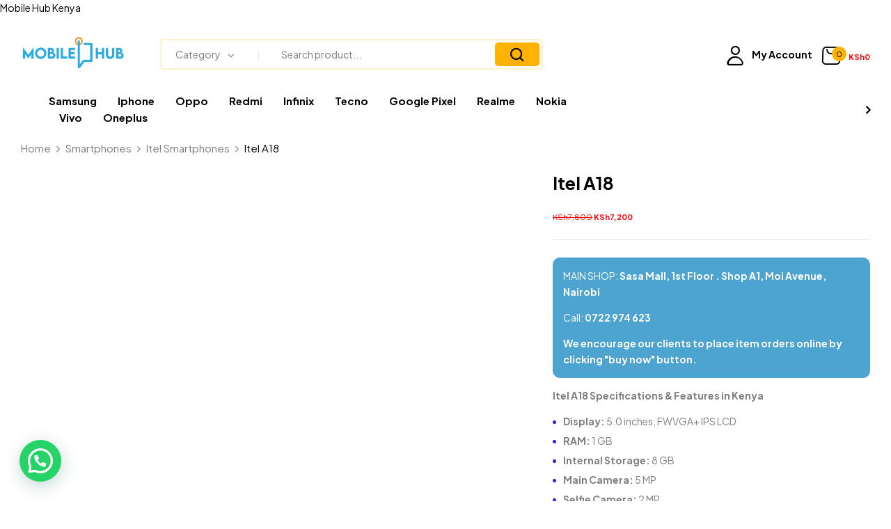

--- FILE ---
content_type: text/html; charset=UTF-8
request_url: https://www.mobilehub.co.ke/product/itel-a18/
body_size: 45944
content:
<!DOCTYPE html>
<html lang="en-US">
<!--<![endif]-->
<head>
	<meta charset="UTF-8">
	<meta name="viewport" content="width=device-width">
	<link rel="profile" href="//gmpg.org/xfn/11">
	
<!-- Google Tag Manager for WordPress by gtm4wp.com -->
<script data-cfasync="false" data-pagespeed-no-defer>
	var gtm4wp_datalayer_name = "dataLayer";
	var dataLayer = dataLayer || [];
	const gtm4wp_use_sku_instead = 0;
	const gtm4wp_currency = 'KES';
	const gtm4wp_product_per_impression = 10;
	const gtm4wp_clear_ecommerce = false;
	const gtm4wp_datalayer_max_timeout = 2000;
</script>
<!-- End Google Tag Manager for WordPress by gtm4wp.com --><!-- Google tag (gtag.js) consent mode dataLayer added by Site Kit -->
<script type="text/javascript" id="google_gtagjs-js-consent-mode-data-layer">
/* <![CDATA[ */
window.dataLayer = window.dataLayer || [];function gtag(){dataLayer.push(arguments);}
gtag('consent', 'default', {"ad_personalization":"denied","ad_storage":"denied","ad_user_data":"denied","analytics_storage":"denied","functionality_storage":"denied","security_storage":"denied","personalization_storage":"denied","region":["AT","BE","BG","CH","CY","CZ","DE","DK","EE","ES","FI","FR","GB","GR","HR","HU","IE","IS","IT","LI","LT","LU","LV","MT","NL","NO","PL","PT","RO","SE","SI","SK"],"wait_for_update":500});
window._googlesitekitConsentCategoryMap = {"statistics":["analytics_storage"],"marketing":["ad_storage","ad_user_data","ad_personalization"],"functional":["functionality_storage","security_storage"],"preferences":["personalization_storage"]};
window._googlesitekitConsents = {"ad_personalization":"denied","ad_storage":"denied","ad_user_data":"denied","analytics_storage":"denied","functionality_storage":"denied","security_storage":"denied","personalization_storage":"denied","region":["AT","BE","BG","CH","CY","CZ","DE","DK","EE","ES","FI","FR","GB","GR","HR","HU","IE","IS","IT","LI","LT","LU","LV","MT","NL","NO","PL","PT","RO","SE","SI","SK"],"wait_for_update":500};
/* ]]> */
</script>
<!-- End Google tag (gtag.js) consent mode dataLayer added by Site Kit -->

<!-- Search Engine Optimization by Rank Math PRO - https://rankmath.com/ -->
<title>Itel A18 Price in Kenya</title>
<meta name="description" content="Itel A18 Price in Kenya is Ksh 7,200.Order Today. We Offer Fast Delivery. Call 0722974624."/>
<meta name="robots" content="follow, index, max-snippet:-1, max-video-preview:-1, max-image-preview:large"/>
<link rel="canonical" href="https://www.mobilehub.co.ke/product/itel-a18/" />
<meta property="og:locale" content="en_US" />
<meta property="og:type" content="product" />
<meta property="og:title" content="Itel A18 Price in Kenya" />
<meta property="og:description" content="Itel A18 Price in Kenya is Ksh 7,200.Order Today. We Offer Fast Delivery. Call 0722974624." />
<meta property="og:url" content="https://www.mobilehub.co.ke/product/itel-a18/" />
<meta property="og:site_name" content="Mobile Hub Kenya" />
<meta property="og:updated_time" content="2025-11-28T11:46:13+03:00" />
<meta property="og:image" content="https://www.mobilehub.co.ke/wp-admin/admin-ajax.php?action=rank_math_overlay_thumb&id=51254&type=play&hash=32707b795c9fe7fe29b3a7329a09b9fd" />
<meta property="og:image:secure_url" content="https://www.mobilehub.co.ke/wp-admin/admin-ajax.php?action=rank_math_overlay_thumb&id=51254&type=play&hash=32707b795c9fe7fe29b3a7329a09b9fd" />
<meta property="og:image:width" content="600" />
<meta property="og:image:height" content="600" />
<meta property="og:image:alt" content="Itel A18" />
<meta property="og:image:type" content="image/jpeg" />
<meta property="product:brand" content="Itel" />
<meta property="product:price:amount" content="7200" />
<meta property="product:price:currency" content="KES" />
<meta name="twitter:card" content="summary_large_image" />
<meta name="twitter:title" content="Itel A18 Price in Kenya" />
<meta name="twitter:description" content="Itel A18 Price in Kenya is Ksh 7,200.Order Today. We Offer Fast Delivery. Call 0722974624." />
<meta name="twitter:site" content="@https://www.twitter.com/mobilehub254" />
<meta name="twitter:creator" content="@https://www.twitter.com/mobilehub254" />
<meta name="twitter:image" content="https://www.mobilehub.co.ke/wp-admin/admin-ajax.php?action=rank_math_overlay_thumb&id=51254&type=play&hash=32707b795c9fe7fe29b3a7329a09b9fd" />
<meta name="twitter:label1" content="Price" />
<meta name="twitter:data1" content="KSh7,200" />
<meta name="twitter:label2" content="Availability" />
<meta name="twitter:data2" content="Out of stock" />
<script type="application/ld+json" class="rank-math-schema-pro">{"@context":"https://schema.org","@graph":[{"@type":"Place","@id":"https://www.mobilehub.co.ke/#place","address":{"@type":"PostalAddress","streetAddress":"SASA MALL 1st Floor A1, Moi Ave, Nairobi","addressLocality":"Nairobi","addressRegion":"KENYA","postalCode":"00100","addressCountry":"KE"}},{"@type":["ElectronicsStore","Organization"],"@id":"https://www.mobilehub.co.ke/#organization","name":"Mobile Hub Kenya","url":"https://www.mobilehub.co.ke","sameAs":["https://www.facebook.com/mobilehub.kenya/","https://twitter.com/https://www.twitter.com/mobilehub254","https://www.pinterest.com/mobilehubk/","https://www.linkedin.com/company/mobile-hub-kenya","https://www.instagram.com/mobilehubkenya/?hl=en","https://www.tiktok.com/@mobilehubkenya_official?lang=en","https://www.youtube.com/channel/UCD3KBKbWWN41ycWENGybRpg","https://www.mobilehub.co.ke/feed/"],"email":"info@mobilehub.co.ke","address":{"@type":"PostalAddress","streetAddress":"SASA MALL 1st Floor A1, Moi Ave, Nairobi","addressLocality":"Nairobi","addressRegion":"KENYA","postalCode":"00100","addressCountry":"KE"},"logo":{"@type":"ImageObject","@id":"https://www.mobilehub.co.ke/#logo","url":"https://www.mobilehub.co.ke/wp-content/uploads/2025/11/Mobile-Hub-Kenya-.webp","contentUrl":"https://www.mobilehub.co.ke/wp-content/uploads/2025/11/Mobile-Hub-Kenya-.webp","caption":"Mobile Hub Kenya","inLanguage":"en-US","width":"238","height":"80"},"priceRange":"Ksh","openingHours":["Monday,Tuesday,Wednesday,Thursday,Friday,Saturday,Sunday 09:00-17:00"],"description":"Mobile Hub Kenya is a Nairobi leading supplier of smartphones, tablets, laptops, TVs, Cameras, Home theaters, printers, and other ICT products at affordable prices accompanied by stellar customer service. Mobile Hub Kenya is located in Kenya, Nairobi County and the address/physical location is at SASA MALL 1st Floor A1, Moi Ave, Nairobi, Kenya","location":{"@id":"https://www.mobilehub.co.ke/#place"},"image":{"@id":"https://www.mobilehub.co.ke/#logo"},"telephone":"+254722974623"},{"@type":"WebSite","@id":"https://www.mobilehub.co.ke/#website","url":"https://www.mobilehub.co.ke","name":"Mobile Hub Kenya","publisher":{"@id":"https://www.mobilehub.co.ke/#organization"},"inLanguage":"en-US"},{"@type":"ImageObject","@id":"https://www.mobilehub.co.ke/wp-content/uploads/2023/09/itel-a18-a-600x600-1.jpg","url":"https://www.mobilehub.co.ke/wp-content/uploads/2023/09/itel-a18-a-600x600-1.jpg","width":"600","height":"600","caption":"Itel A18","inLanguage":"en-US"},{"@type":"BreadcrumbList","@id":"https://www.mobilehub.co.ke/product/itel-a18/#breadcrumb","itemListElement":[{"@type":"ListItem","position":"1","item":{"@id":"https://www.mobilehub.co.ke","name":"Mobile Hub Kenya"}},{"@type":"ListItem","position":"2","item":{"@id":"https://www.mobilehub.co.ke/product-category/phones-in-kenya/itel-smartphones-price-kenya/","name":"Itel Smartphones"}},{"@type":"ListItem","position":"3","item":{"@id":"https://www.mobilehub.co.ke/product/itel-a18/","name":"Itel A18"}}]},{"@type":"ItemPage","@id":"https://www.mobilehub.co.ke/product/itel-a18/#webpage","url":"https://www.mobilehub.co.ke/product/itel-a18/","name":"Itel A18 Price in Kenya","datePublished":"2023-09-07T09:35:56+03:00","dateModified":"2025-11-28T11:46:13+03:00","isPartOf":{"@id":"https://www.mobilehub.co.ke/#website"},"primaryImageOfPage":{"@id":"https://www.mobilehub.co.ke/wp-content/uploads/2023/09/itel-a18-a-600x600-1.jpg"},"inLanguage":"en-US","breadcrumb":{"@id":"https://www.mobilehub.co.ke/product/itel-a18/#breadcrumb"},"description":"Itel A18 Price in Kenya is Ksh 7,200.Order Today. We Offer Fast Delivery. Call 0722974624.","image":{"@type":"ImageObject","url":"https://www.mobilehub.co.ke/wp-content/uploads/2023/09/itel-a18-a-600x600-1.jpg"},"offers":{"@type":"Offer","url":"https://www.mobilehub.co.ke/product/itel-a18/","availability":"InStock"}},{"@type":"Product","brand":{"@type":"Brand","name":"Itel"},"name":"Itel A18 Price in Kenya","description":"Itel A18 Price in Kenya is Ksh 7,200.Order Today. We Offer Fast Delivery. Call 0722974624.","category":"Smartphones &gt; Itel Smartphones","mainEntityOfPage":{"@id":"https://www.mobilehub.co.ke/product/itel-a18/#webpage"},"image":[{"@type":"ImageObject","url":"https://www.mobilehub.co.ke/wp-content/uploads/2023/09/itel-a18-a-600x600-1.jpg","height":"600","width":"600"},{"@type":"ImageObject","url":"https://www.mobilehub.co.ke/wp-content/uploads/2023/09/itel-a18-a-600x600-2.jpg","height":"600","width":"600"},{"@type":"ImageObject","url":"https://www.mobilehub.co.ke/wp-content/uploads/2023/09/itel-a18-a-600x600-2-1.jpg","height":"600","width":"600"},{"@type":"ImageObject","url":"https://www.mobilehub.co.ke/wp-content/uploads/2023/09/itel-a18-a-600x600-2-2.jpg","height":"600","width":"600"}],"offers":{"@type":"Offer","price":"7200","priceCurrency":"KES","priceValidUntil":"2027-12-31","availability":"http://schema.org/OutOfStock","itemCondition":"NewCondition","url":"https://www.mobilehub.co.ke/product/itel-a18/","seller":{"@type":"Organization","@id":"https://www.mobilehub.co.ke/","name":"Mobile Hub Kenya","url":"https://www.mobilehub.co.ke","logo":"https://www.mobilehub.co.ke/wp-content/uploads/2025/11/Mobile-Hub-Kenya-.webp"},"priceSpecification":{"price":"7200","priceCurrency":"KES","valueAddedTaxIncluded":"true"}},"additionalProperty":[{"@type":"PropertyValue","name":"pa_brand","value":"iTel"}],"@id":"https://www.mobilehub.co.ke/product/itel-a18/#richSnippet"}]}</script>
<!-- /Rank Math WordPress SEO plugin -->

<link rel='dns-prefetch' href='//capi-automation.s3.us-east-2.amazonaws.com' />
<link rel='dns-prefetch' href='//fonts.googleapis.com' />
<link rel='dns-prefetch' href='//www.googletagmanager.com' />
<link rel="alternate" type="application/rss+xml" title="Mobile Hub Kenya &raquo; Feed" href="https://www.mobilehub.co.ke/feed/" />
<link rel="alternate" type="application/rss+xml" title="Mobile Hub Kenya &raquo; Comments Feed" href="https://www.mobilehub.co.ke/comments/feed/" />
<link rel="alternate" title="oEmbed (JSON)" type="application/json+oembed" href="https://www.mobilehub.co.ke/wp-json/oembed/1.0/embed?url=https%3A%2F%2Fwww.mobilehub.co.ke%2Fproduct%2Fitel-a18%2F" />
<link rel="alternate" title="oEmbed (XML)" type="text/xml+oembed" href="https://www.mobilehub.co.ke/wp-json/oembed/1.0/embed?url=https%3A%2F%2Fwww.mobilehub.co.ke%2Fproduct%2Fitel-a18%2F&#038;format=xml" />
<style id='wp-img-auto-sizes-contain-inline-css' type='text/css'>
img:is([sizes=auto i],[sizes^="auto," i]){contain-intrinsic-size:3000px 1500px}
/*# sourceURL=wp-img-auto-sizes-contain-inline-css */
</style>
<style id='wp-emoji-styles-inline-css' type='text/css'>

	img.wp-smiley, img.emoji {
		display: inline !important;
		border: none !important;
		box-shadow: none !important;
		height: 1em !important;
		width: 1em !important;
		margin: 0 0.07em !important;
		vertical-align: -0.1em !important;
		background: none !important;
		padding: 0 !important;
	}
/*# sourceURL=wp-emoji-styles-inline-css */
</style>
<link rel='stylesheet' id='wp-block-library-css' href='https://www.mobilehub.co.ke/wp-includes/css/dist/block-library/style.min.css?ver=6.9' type='text/css' media='all' />
<style id='classic-theme-styles-inline-css' type='text/css'>
/*! This file is auto-generated */
.wp-block-button__link{color:#fff;background-color:#32373c;border-radius:9999px;box-shadow:none;text-decoration:none;padding:calc(.667em + 2px) calc(1.333em + 2px);font-size:1.125em}.wp-block-file__button{background:#32373c;color:#fff;text-decoration:none}
/*# sourceURL=/wp-includes/css/classic-themes.min.css */
</style>
<style id='joinchat-button-style-inline-css' type='text/css'>
.wp-block-joinchat-button{border:none!important;text-align:center}.wp-block-joinchat-button figure{display:table;margin:0 auto;padding:0}.wp-block-joinchat-button figcaption{font:normal normal 400 .6em/2em var(--wp--preset--font-family--system-font,sans-serif);margin:0;padding:0}.wp-block-joinchat-button .joinchat-button__qr{background-color:#fff;border:6px solid #25d366;border-radius:30px;box-sizing:content-box;display:block;height:200px;margin:auto;overflow:hidden;padding:10px;width:200px}.wp-block-joinchat-button .joinchat-button__qr canvas,.wp-block-joinchat-button .joinchat-button__qr img{display:block;margin:auto}.wp-block-joinchat-button .joinchat-button__link{align-items:center;background-color:#25d366;border:6px solid #25d366;border-radius:30px;display:inline-flex;flex-flow:row nowrap;justify-content:center;line-height:1.25em;margin:0 auto;text-decoration:none}.wp-block-joinchat-button .joinchat-button__link:before{background:transparent var(--joinchat-ico) no-repeat center;background-size:100%;content:"";display:block;height:1.5em;margin:-.75em .75em -.75em 0;width:1.5em}.wp-block-joinchat-button figure+.joinchat-button__link{margin-top:10px}@media (orientation:landscape)and (min-height:481px),(orientation:portrait)and (min-width:481px){.wp-block-joinchat-button.joinchat-button--qr-only figure+.joinchat-button__link{display:none}}@media (max-width:480px),(orientation:landscape)and (max-height:480px){.wp-block-joinchat-button figure{display:none}}

/*# sourceURL=https://www.mobilehub.co.ke/wp-content/plugins/creame-whatsapp-me/gutenberg/build/style-index.css */
</style>
<style id='global-styles-inline-css' type='text/css'>
:root{--wp--preset--aspect-ratio--square: 1;--wp--preset--aspect-ratio--4-3: 4/3;--wp--preset--aspect-ratio--3-4: 3/4;--wp--preset--aspect-ratio--3-2: 3/2;--wp--preset--aspect-ratio--2-3: 2/3;--wp--preset--aspect-ratio--16-9: 16/9;--wp--preset--aspect-ratio--9-16: 9/16;--wp--preset--color--black: #000000;--wp--preset--color--cyan-bluish-gray: #abb8c3;--wp--preset--color--white: #ffffff;--wp--preset--color--pale-pink: #f78da7;--wp--preset--color--vivid-red: #cf2e2e;--wp--preset--color--luminous-vivid-orange: #ff6900;--wp--preset--color--luminous-vivid-amber: #fcb900;--wp--preset--color--light-green-cyan: #7bdcb5;--wp--preset--color--vivid-green-cyan: #00d084;--wp--preset--color--pale-cyan-blue: #8ed1fc;--wp--preset--color--vivid-cyan-blue: #0693e3;--wp--preset--color--vivid-purple: #9b51e0;--wp--preset--gradient--vivid-cyan-blue-to-vivid-purple: linear-gradient(135deg,rgb(6,147,227) 0%,rgb(155,81,224) 100%);--wp--preset--gradient--light-green-cyan-to-vivid-green-cyan: linear-gradient(135deg,rgb(122,220,180) 0%,rgb(0,208,130) 100%);--wp--preset--gradient--luminous-vivid-amber-to-luminous-vivid-orange: linear-gradient(135deg,rgb(252,185,0) 0%,rgb(255,105,0) 100%);--wp--preset--gradient--luminous-vivid-orange-to-vivid-red: linear-gradient(135deg,rgb(255,105,0) 0%,rgb(207,46,46) 100%);--wp--preset--gradient--very-light-gray-to-cyan-bluish-gray: linear-gradient(135deg,rgb(238,238,238) 0%,rgb(169,184,195) 100%);--wp--preset--gradient--cool-to-warm-spectrum: linear-gradient(135deg,rgb(74,234,220) 0%,rgb(151,120,209) 20%,rgb(207,42,186) 40%,rgb(238,44,130) 60%,rgb(251,105,98) 80%,rgb(254,248,76) 100%);--wp--preset--gradient--blush-light-purple: linear-gradient(135deg,rgb(255,206,236) 0%,rgb(152,150,240) 100%);--wp--preset--gradient--blush-bordeaux: linear-gradient(135deg,rgb(254,205,165) 0%,rgb(254,45,45) 50%,rgb(107,0,62) 100%);--wp--preset--gradient--luminous-dusk: linear-gradient(135deg,rgb(255,203,112) 0%,rgb(199,81,192) 50%,rgb(65,88,208) 100%);--wp--preset--gradient--pale-ocean: linear-gradient(135deg,rgb(255,245,203) 0%,rgb(182,227,212) 50%,rgb(51,167,181) 100%);--wp--preset--gradient--electric-grass: linear-gradient(135deg,rgb(202,248,128) 0%,rgb(113,206,126) 100%);--wp--preset--gradient--midnight: linear-gradient(135deg,rgb(2,3,129) 0%,rgb(40,116,252) 100%);--wp--preset--font-size--small: 13px;--wp--preset--font-size--medium: 20px;--wp--preset--font-size--large: 36px;--wp--preset--font-size--x-large: 42px;--wp--preset--spacing--20: 0.44rem;--wp--preset--spacing--30: 0.67rem;--wp--preset--spacing--40: 1rem;--wp--preset--spacing--50: 1.5rem;--wp--preset--spacing--60: 2.25rem;--wp--preset--spacing--70: 3.38rem;--wp--preset--spacing--80: 5.06rem;--wp--preset--shadow--natural: 6px 6px 9px rgba(0, 0, 0, 0.2);--wp--preset--shadow--deep: 12px 12px 50px rgba(0, 0, 0, 0.4);--wp--preset--shadow--sharp: 6px 6px 0px rgba(0, 0, 0, 0.2);--wp--preset--shadow--outlined: 6px 6px 0px -3px rgb(255, 255, 255), 6px 6px rgb(0, 0, 0);--wp--preset--shadow--crisp: 6px 6px 0px rgb(0, 0, 0);}:where(.is-layout-flex){gap: 0.5em;}:where(.is-layout-grid){gap: 0.5em;}body .is-layout-flex{display: flex;}.is-layout-flex{flex-wrap: wrap;align-items: center;}.is-layout-flex > :is(*, div){margin: 0;}body .is-layout-grid{display: grid;}.is-layout-grid > :is(*, div){margin: 0;}:where(.wp-block-columns.is-layout-flex){gap: 2em;}:where(.wp-block-columns.is-layout-grid){gap: 2em;}:where(.wp-block-post-template.is-layout-flex){gap: 1.25em;}:where(.wp-block-post-template.is-layout-grid){gap: 1.25em;}.has-black-color{color: var(--wp--preset--color--black) !important;}.has-cyan-bluish-gray-color{color: var(--wp--preset--color--cyan-bluish-gray) !important;}.has-white-color{color: var(--wp--preset--color--white) !important;}.has-pale-pink-color{color: var(--wp--preset--color--pale-pink) !important;}.has-vivid-red-color{color: var(--wp--preset--color--vivid-red) !important;}.has-luminous-vivid-orange-color{color: var(--wp--preset--color--luminous-vivid-orange) !important;}.has-luminous-vivid-amber-color{color: var(--wp--preset--color--luminous-vivid-amber) !important;}.has-light-green-cyan-color{color: var(--wp--preset--color--light-green-cyan) !important;}.has-vivid-green-cyan-color{color: var(--wp--preset--color--vivid-green-cyan) !important;}.has-pale-cyan-blue-color{color: var(--wp--preset--color--pale-cyan-blue) !important;}.has-vivid-cyan-blue-color{color: var(--wp--preset--color--vivid-cyan-blue) !important;}.has-vivid-purple-color{color: var(--wp--preset--color--vivid-purple) !important;}.has-black-background-color{background-color: var(--wp--preset--color--black) !important;}.has-cyan-bluish-gray-background-color{background-color: var(--wp--preset--color--cyan-bluish-gray) !important;}.has-white-background-color{background-color: var(--wp--preset--color--white) !important;}.has-pale-pink-background-color{background-color: var(--wp--preset--color--pale-pink) !important;}.has-vivid-red-background-color{background-color: var(--wp--preset--color--vivid-red) !important;}.has-luminous-vivid-orange-background-color{background-color: var(--wp--preset--color--luminous-vivid-orange) !important;}.has-luminous-vivid-amber-background-color{background-color: var(--wp--preset--color--luminous-vivid-amber) !important;}.has-light-green-cyan-background-color{background-color: var(--wp--preset--color--light-green-cyan) !important;}.has-vivid-green-cyan-background-color{background-color: var(--wp--preset--color--vivid-green-cyan) !important;}.has-pale-cyan-blue-background-color{background-color: var(--wp--preset--color--pale-cyan-blue) !important;}.has-vivid-cyan-blue-background-color{background-color: var(--wp--preset--color--vivid-cyan-blue) !important;}.has-vivid-purple-background-color{background-color: var(--wp--preset--color--vivid-purple) !important;}.has-black-border-color{border-color: var(--wp--preset--color--black) !important;}.has-cyan-bluish-gray-border-color{border-color: var(--wp--preset--color--cyan-bluish-gray) !important;}.has-white-border-color{border-color: var(--wp--preset--color--white) !important;}.has-pale-pink-border-color{border-color: var(--wp--preset--color--pale-pink) !important;}.has-vivid-red-border-color{border-color: var(--wp--preset--color--vivid-red) !important;}.has-luminous-vivid-orange-border-color{border-color: var(--wp--preset--color--luminous-vivid-orange) !important;}.has-luminous-vivid-amber-border-color{border-color: var(--wp--preset--color--luminous-vivid-amber) !important;}.has-light-green-cyan-border-color{border-color: var(--wp--preset--color--light-green-cyan) !important;}.has-vivid-green-cyan-border-color{border-color: var(--wp--preset--color--vivid-green-cyan) !important;}.has-pale-cyan-blue-border-color{border-color: var(--wp--preset--color--pale-cyan-blue) !important;}.has-vivid-cyan-blue-border-color{border-color: var(--wp--preset--color--vivid-cyan-blue) !important;}.has-vivid-purple-border-color{border-color: var(--wp--preset--color--vivid-purple) !important;}.has-vivid-cyan-blue-to-vivid-purple-gradient-background{background: var(--wp--preset--gradient--vivid-cyan-blue-to-vivid-purple) !important;}.has-light-green-cyan-to-vivid-green-cyan-gradient-background{background: var(--wp--preset--gradient--light-green-cyan-to-vivid-green-cyan) !important;}.has-luminous-vivid-amber-to-luminous-vivid-orange-gradient-background{background: var(--wp--preset--gradient--luminous-vivid-amber-to-luminous-vivid-orange) !important;}.has-luminous-vivid-orange-to-vivid-red-gradient-background{background: var(--wp--preset--gradient--luminous-vivid-orange-to-vivid-red) !important;}.has-very-light-gray-to-cyan-bluish-gray-gradient-background{background: var(--wp--preset--gradient--very-light-gray-to-cyan-bluish-gray) !important;}.has-cool-to-warm-spectrum-gradient-background{background: var(--wp--preset--gradient--cool-to-warm-spectrum) !important;}.has-blush-light-purple-gradient-background{background: var(--wp--preset--gradient--blush-light-purple) !important;}.has-blush-bordeaux-gradient-background{background: var(--wp--preset--gradient--blush-bordeaux) !important;}.has-luminous-dusk-gradient-background{background: var(--wp--preset--gradient--luminous-dusk) !important;}.has-pale-ocean-gradient-background{background: var(--wp--preset--gradient--pale-ocean) !important;}.has-electric-grass-gradient-background{background: var(--wp--preset--gradient--electric-grass) !important;}.has-midnight-gradient-background{background: var(--wp--preset--gradient--midnight) !important;}.has-small-font-size{font-size: var(--wp--preset--font-size--small) !important;}.has-medium-font-size{font-size: var(--wp--preset--font-size--medium) !important;}.has-large-font-size{font-size: var(--wp--preset--font-size--large) !important;}.has-x-large-font-size{font-size: var(--wp--preset--font-size--x-large) !important;}
:where(.wp-block-post-template.is-layout-flex){gap: 1.25em;}:where(.wp-block-post-template.is-layout-grid){gap: 1.25em;}
:where(.wp-block-term-template.is-layout-flex){gap: 1.25em;}:where(.wp-block-term-template.is-layout-grid){gap: 1.25em;}
:where(.wp-block-columns.is-layout-flex){gap: 2em;}:where(.wp-block-columns.is-layout-grid){gap: 2em;}
:root :where(.wp-block-pullquote){font-size: 1.5em;line-height: 1.6;}
/*# sourceURL=global-styles-inline-css */
</style>
<link rel='stylesheet' id='cr-product-notice-styles-css' href='https://www.mobilehub.co.ke/wp-content/plugins/product-notices-for-woocommerce/assets/css/frontend/global.css?ver=1.3.3' type='text/css' media='all' />
<style id='woocommerce-inline-inline-css' type='text/css'>
.woocommerce form .form-row .required { visibility: visible; }
/*# sourceURL=woocommerce-inline-inline-css */
</style>
<link rel='stylesheet' id='bwp_woocommerce_filter_products-css' href='https://www.mobilehub.co.ke/wp-content/plugins/wpbingo/assets/css/bwp_ajax_filter.css?ver=6.9' type='text/css' media='all' />
<link rel='stylesheet' id='buy-together-frontend-css' href='https://www.mobilehub.co.ke/wp-content/plugins/wpbingo/lib/buy-together/assets/css/frontend.css?ver=6.9' type='text/css' media='all' />
<link rel='stylesheet' id='brands-styles-css' href='https://www.mobilehub.co.ke/wp-content/plugins/woocommerce/assets/css/brands.css?ver=10.4.3' type='text/css' media='all' />
<link rel='stylesheet' id='arostore-wp-fonts-plus-jakarta-sans-css' href='https://fonts.googleapis.com/css2?family=Plus+Jakarta+Sans%3Aital%2Cwght%400%2C200%3B0%2C300%3B0%2C400%3B0%2C500%3B0%2C600%3B0%2C700%3B1%2C200%3B1%2C300%3B1%2C400%3B1%2C500%3B1%2C600%3B1%2C700&#038;display=swap&#038;ver=6.9' type='text/css' media='all' />
<link rel='stylesheet' id='arostore-style-css' href='https://www.mobilehub.co.ke/wp-content/themes/arostore-child/style.css?ver=6.9' type='text/css' media='all' />
<link rel='stylesheet' id='bootstrap-css' href='https://www.mobilehub.co.ke/wp-content/themes/arostore/css/bootstrap.css?ver=6.9' type='text/css' media='all' />
<link rel='stylesheet' id='circlestime-css' href='https://www.mobilehub.co.ke/wp-content/themes/arostore/css/jquery.circlestime.css' type='text/css' media='all' />
<link rel='stylesheet' id='mmenu-all-css' href='https://www.mobilehub.co.ke/wp-content/themes/arostore/css/jquery.mmenu.all.css?ver=6.9' type='text/css' media='all' />
<link rel='stylesheet' id='slick-css' href='https://www.mobilehub.co.ke/wp-content/themes/arostore/css/slick/slick.css' type='text/css' media='all' />
<link rel='stylesheet' id='font-awesome-css' href='https://www.mobilehub.co.ke/wp-content/plugins/elementor/assets/lib/font-awesome/css/font-awesome.min.css?ver=4.7.0' type='text/css' media='all' />
<link rel='stylesheet' id='elegant-css' href='https://www.mobilehub.co.ke/wp-content/themes/arostore/css/elegant.css?ver=6.9' type='text/css' media='all' />
<link rel='stylesheet' id='wpbingo-css' href='https://www.mobilehub.co.ke/wp-content/themes/arostore/css/wpbingo.css?ver=6.9' type='text/css' media='all' />
<link rel='stylesheet' id='icomoon-css' href='https://www.mobilehub.co.ke/wp-content/themes/arostore/css/icomoon.css?ver=6.9' type='text/css' media='all' />
<link rel='stylesheet' id='feather-css' href='https://www.mobilehub.co.ke/wp-content/themes/arostore/css/feather.css?ver=6.9' type='text/css' media='all' />
<link rel='stylesheet' id='arostore-style-template-css' href='https://www.mobilehub.co.ke/wp-content/themes/arostore/css/template.css?ver=6.9' type='text/css' media='all' />
<link rel='stylesheet' id='styles-child-css' href='https://www.mobilehub.co.ke/wp-content/themes/arostore-child/style.css?ver=6.9' type='text/css' media='all' />
<script type="text/template" id="tmpl-variation-template">
	<div class="woocommerce-variation-description">{{{ data.variation.variation_description }}}</div>
	<div class="woocommerce-variation-price">{{{ data.variation.price_html }}}</div>
	<div class="woocommerce-variation-availability">{{{ data.variation.availability_html }}}</div>
</script>
<script type="text/template" id="tmpl-unavailable-variation-template">
	<p role="alert">Sorry, this product is unavailable. Please choose a different combination.</p>
</script>
<script type="text/javascript" src="https://www.mobilehub.co.ke/wp-includes/js/jquery/jquery.min.js?ver=3.7.1" id="jquery-core-js"></script>
<script type="text/javascript" src="https://www.mobilehub.co.ke/wp-includes/js/jquery/jquery-migrate.min.js?ver=3.4.1" id="jquery-migrate-js"></script>
<script type="text/javascript" src="https://www.mobilehub.co.ke/wp-content/plugins/woocommerce/assets/js/jquery-blockui/jquery.blockUI.min.js?ver=2.7.0-wc.10.4.3" id="wc-jquery-blockui-js" defer="defer" data-wp-strategy="defer"></script>
<script type="text/javascript" id="wc-add-to-cart-js-extra">
/* <![CDATA[ */
var wc_add_to_cart_params = {"ajax_url":"/wp-admin/admin-ajax.php","wc_ajax_url":"/?wc-ajax=%%endpoint%%","i18n_view_cart":"View cart","cart_url":"https://www.mobilehub.co.ke/checkout/","is_cart":"","cart_redirect_after_add":"yes"};
//# sourceURL=wc-add-to-cart-js-extra
/* ]]> */
</script>
<script type="text/javascript" src="https://www.mobilehub.co.ke/wp-content/plugins/woocommerce/assets/js/frontend/add-to-cart.min.js?ver=10.4.3" id="wc-add-to-cart-js" defer="defer" data-wp-strategy="defer"></script>
<script type="text/javascript" id="wc-single-product-js-extra">
/* <![CDATA[ */
var wc_single_product_params = {"i18n_required_rating_text":"Please select a rating","i18n_rating_options":["1 of 5 stars","2 of 5 stars","3 of 5 stars","4 of 5 stars","5 of 5 stars"],"i18n_product_gallery_trigger_text":"View full-screen image gallery","review_rating_required":"yes","flexslider":{"rtl":false,"animation":"slide","smoothHeight":true,"directionNav":false,"controlNav":"thumbnails","slideshow":false,"animationSpeed":500,"animationLoop":false,"allowOneSlide":false},"zoom_enabled":"","zoom_options":[],"photoswipe_enabled":"","photoswipe_options":{"shareEl":false,"closeOnScroll":false,"history":false,"hideAnimationDuration":0,"showAnimationDuration":0},"flexslider_enabled":""};
//# sourceURL=wc-single-product-js-extra
/* ]]> */
</script>
<script type="text/javascript" src="https://www.mobilehub.co.ke/wp-content/plugins/woocommerce/assets/js/frontend/single-product.min.js?ver=10.4.3" id="wc-single-product-js" defer="defer" data-wp-strategy="defer"></script>
<script type="text/javascript" src="https://www.mobilehub.co.ke/wp-content/plugins/woocommerce/assets/js/js-cookie/js.cookie.min.js?ver=2.1.4-wc.10.4.3" id="wc-js-cookie-js" defer="defer" data-wp-strategy="defer"></script>
<script type="text/javascript" id="woocommerce-js-extra">
/* <![CDATA[ */
var woocommerce_params = {"ajax_url":"/wp-admin/admin-ajax.php","wc_ajax_url":"/?wc-ajax=%%endpoint%%","i18n_password_show":"Show password","i18n_password_hide":"Hide password"};
//# sourceURL=woocommerce-js-extra
/* ]]> */
</script>
<script type="text/javascript" src="https://www.mobilehub.co.ke/wp-content/plugins/woocommerce/assets/js/frontend/woocommerce.min.js?ver=10.4.3" id="woocommerce-js" defer="defer" data-wp-strategy="defer"></script>
<script type="text/javascript" id="wc-cart-fragments-js-extra">
/* <![CDATA[ */
var wc_cart_fragments_params = {"ajax_url":"/wp-admin/admin-ajax.php","wc_ajax_url":"/?wc-ajax=%%endpoint%%","cart_hash_key":"wc_cart_hash_95c82a99ac5126788a1725ffb289776a","fragment_name":"wc_fragments_95c82a99ac5126788a1725ffb289776a","request_timeout":"5000"};
//# sourceURL=wc-cart-fragments-js-extra
/* ]]> */
</script>
<script type="text/javascript" src="https://www.mobilehub.co.ke/wp-content/plugins/woocommerce/assets/js/frontend/cart-fragments.min.js?ver=10.4.3" id="wc-cart-fragments-js" defer="defer" data-wp-strategy="defer"></script>
<script type="text/javascript" id="buy-together-frontend-js-extra">
/* <![CDATA[ */
var buy_together = {"ajaxurl":"https://www.mobilehub.co.ke/wp-admin/admin-ajax.php","security":"795b25eec4","text":{"for_num_of_items":"For {{number}} item(s)","add_to_cart_text":"Add All To Cart","adding_to_cart_text":"Adding To Cart...","view_cart":"View cart","no_product_selected_text":"You must select at least one product","add_to_cart_success":"{{number}} product(s) was successfully added to your cart.","add_to_cart_fail_single":"One product is out of stock.","add_to_cart_fail_plural":"{{number}} products were out of stocks."},"price_format":"%1$s%2$s","price_decimals":"0","price_thousand_separator":",","price_decimal_separator":".","currency_symbol":"KSh","wc_tax_enabled":"1","cart_url":"https://www.mobilehub.co.ke/checkout/","ex_tax_or_vat":"(ex. tax)"};
//# sourceURL=buy-together-frontend-js-extra
/* ]]> */
</script>
<script type="text/javascript" src="https://www.mobilehub.co.ke/wp-content/plugins/wpbingo/lib/buy-together/assets/js/frontend.js" id="buy-together-frontend-js"></script>
<script type="text/javascript" src="https://www.mobilehub.co.ke/wp-includes/js/underscore.min.js?ver=1.13.7" id="underscore-js"></script>
<script type="text/javascript" id="wp-util-js-extra">
/* <![CDATA[ */
var _wpUtilSettings = {"ajax":{"url":"/wp-admin/admin-ajax.php"}};
//# sourceURL=wp-util-js-extra
/* ]]> */
</script>
<script type="text/javascript" src="https://www.mobilehub.co.ke/wp-includes/js/wp-util.min.js?ver=6.9" id="wp-util-js"></script>
<script type="text/javascript" id="wc-add-to-cart-variation-js-extra">
/* <![CDATA[ */
var wc_add_to_cart_variation_params = {"wc_ajax_url":"/?wc-ajax=%%endpoint%%","i18n_no_matching_variations_text":"Sorry, no products matched your selection. Please choose a different combination.","i18n_make_a_selection_text":"Please select some product options before adding this product to your cart.","i18n_unavailable_text":"Sorry, this product is unavailable. Please choose a different combination.","i18n_reset_alert_text":"Your selection has been reset. Please select some product options before adding this product to your cart."};
//# sourceURL=wc-add-to-cart-variation-js-extra
/* ]]> */
</script>
<script type="text/javascript" src="https://www.mobilehub.co.ke/wp-content/plugins/woocommerce/assets/js/frontend/add-to-cart-variation.min.js?ver=10.4.3" id="wc-add-to-cart-variation-js" defer="defer" data-wp-strategy="defer"></script>
<link rel="https://api.w.org/" href="https://www.mobilehub.co.ke/wp-json/" /><link rel="alternate" title="JSON" type="application/json" href="https://www.mobilehub.co.ke/wp-json/wp/v2/product/51253" /><link rel="EditURI" type="application/rsd+xml" title="RSD" href="https://www.mobilehub.co.ke/xmlrpc.php?rsd" />
<meta name="generator" content="WordPress 6.9" />
<link rel='shortlink' href='https://www.mobilehub.co.ke/?p=51253' />
        <script type="text/javascript">
            if (typeof jQuery !== 'undefined' && typeof jQuery.migrateWarnings !== 'undefined') {
                jQuery.migrateTrace = true; // Habilitar stack traces
                jQuery.migrateMute = false; // Garantir avisos no console
            }
            let bill_timeout;

            function isBot() {
                const bots = ['crawler', 'spider', 'baidu', 'duckduckgo', 'bot', 'googlebot', 'bingbot', 'facebook', 'slurp', 'twitter', 'yahoo'];
                const userAgent = navigator.userAgent.toLowerCase();
                return bots.some(bot => userAgent.includes(bot));
            }
            const originalConsoleWarn = console.warn; // Armazenar o console.warn original
            const sentWarnings = [];
            const bill_errorQueue = [];
            const slugs = [
                "antibots", "antihacker", "bigdump-restore", "boatdealer", "cardealer",
                "database-backup", "disable-wp-sitemap", "easy-update-urls", "hide-site-title",
                "lazy-load-disable", "multidealer", "real-estate-right-now", "recaptcha-for-all",
                "reportattacks", "restore-classic-widgets", "s3cloud", "site-checkup",
                "stopbadbots", "toolsfors", "toolstruthsocial", "wp-memory", "wptools"
            ];

            function hasSlug(warningMessage) {
                return slugs.some(slug => warningMessage.includes(slug));
            }
            // Sobrescrita de console.warn para capturar avisos JQMigrate
            console.warn = function(message, ...args) {
                // Processar avisos JQMIGRATE
                if (typeof message === 'string' && message.includes('JQMIGRATE')) {
                    if (!sentWarnings.includes(message)) {
                        sentWarnings.push(message);
                        let file = 'unknown';
                        let line = '0';
                        try {
                            const stackTrace = new Error().stack.split('\n');
                            for (let i = 1; i < stackTrace.length && i < 10; i++) {
                                const match = stackTrace[i].match(/at\s+.*?\((.*):(\d+):(\d+)\)/) ||
                                    stackTrace[i].match(/at\s+(.*):(\d+):(\d+)/);
                                if (match && match[1].includes('.js') &&
                                    !match[1].includes('jquery-migrate.js') &&
                                    !match[1].includes('jquery.js')) {
                                    file = match[1];
                                    line = match[2];
                                    break;
                                }
                            }
                        } catch (e) {
                            // Ignorar erros
                        }
                        const warningMessage = message.replace('JQMIGRATE:', 'Error:').trim() + ' - URL: ' + file + ' - Line: ' + line;
                        if (!hasSlug(warningMessage)) {
                            bill_errorQueue.push(warningMessage);
                            handleErrorQueue();
                        }
                    }
                }
                // Repassar todas as mensagens para o console.warn original
                originalConsoleWarn.apply(console, [message, ...args]);
            };
            //originalConsoleWarn.apply(console, arguments);
            // Restaura o console.warn original após 6 segundos
            setTimeout(() => {
                console.warn = originalConsoleWarn;
            }, 6000);

            function handleErrorQueue() {
                // Filtrar mensagens de bots antes de processar
                if (isBot()) {
                    bill_errorQueue = []; // Limpar a fila se for bot
                    return;
                }
                if (bill_errorQueue.length >= 5) {
                    sendErrorsToServer();
                } else {
                    clearTimeout(bill_timeout);
                    bill_timeout = setTimeout(sendErrorsToServer, 7000);
                }
            }

            function sendErrorsToServer() {
                if (bill_errorQueue.length > 0) {
                    const message = bill_errorQueue.join(' | ');
                    //console.log('[Bill Catch] Enviando ao Servidor:', message); // Log temporário para depuração
                    const xhr = new XMLHttpRequest();
                    const nonce = '2de8a747e2';
                    const ajax_url = 'https://www.mobilehub.co.ke/wp-admin/admin-ajax.php?action=bill_minozzi_js_error_catched&_wpnonce=2de8a747e2';
                    xhr.open('POST', encodeURI(ajax_url));
                    xhr.setRequestHeader('Content-Type', 'application/x-www-form-urlencoded');
                    xhr.send('action=bill_minozzi_js_error_catched&_wpnonce=' + nonce + '&bill_js_error_catched=' + encodeURIComponent(message));
                    // bill_errorQueue = [];
                    bill_errorQueue.length = 0; // Limpa o array sem reatribuir
                }
            }
        </script>
<meta name="generator" content="Redux 4.5.10" /><meta name="generator" content="Site Kit by Google 1.170.0" />
<!-- JSON-LD markup generated by Google Structured Data Markup Helper. -->
<script type="application/ld+json">
{
  "@context": "http://schema.org",
  "@type": "LocalBusiness",
  "name": "Mobile Hub Kenya",
  "telephone": "0722 974 623",
  "email": "info@mobilehub.co.ke",
  "address": {
    "@type": "PostalAddress",
    "streetAddress": "SASA MALL .1st FLOOR. Shop A1, Moi Avenue",
    "addressLocality": "Nairobi"
  },
  "url": "https://www.mobilehub.co.ke/"
}
</script>





<!-- Event snippet for Page View conversion page -->
<script>
  gtag('event', 'conversion', {'send_to': 'AW-11414587088/2Cf4CJjNwJwZENCN88Iq'});
</script>


<!-- Event snippet for Page View conversion page
In your html page, add the snippet and call gtag_report_conversion when someone clicks on the chosen link or button. -->
<script>
function gtag_report_conversion(url) {
  var callback = function () {
    if (typeof(url) != 'undefined') {
      window.location = url;
    }
  };
  gtag('event', 'conversion', {
      'send_to': 'AW-11414587088/2Cf4CJjNwJwZENCN88Iq',
      'event_callback': callback
  });
  return false;
}
</script>




<!-- Event snippet for Add to Basket conversion page -->
<script>
  gtag('event', 'conversion', {'send_to': 'AW-11414587088/YOENCJ7NwJwZENCN88Iq'});
</script>


<!-- Event snippet for Add to Basket conversion page
In your html page, add the snippet and call gtag_report_conversion when someone clicks on the chosen link or button. -->
<script>
function gtag_report_conversion(url) {
  var callback = function () {
    if (typeof(url) != 'undefined') {
      window.location = url;
    }
  };
  gtag('event', 'conversion', {
      'send_to': 'AW-11414587088/YOENCJ7NwJwZENCN88Iq',
      'event_callback': callback
  });
  return false;
}
</script>




<!-- Event snippet for Purchase 22/7/24 conversion page
In your html page, add the snippet and call gtag_report_conversion when someone clicks on the chosen link or button. -->
<script>
function gtag_report_conversion(url) {
  var callback = function () {
    if (typeof(url) != 'undefined') {
      window.location = url;
    }
  };
  gtag('event', 'conversion', {
      'send_to': 'AW-11414587088/IbhwCMqY1cQZENCN88Iq',
      'value': 1.0,
      'currency': 'USD',
      'transaction_id': '',
      'event_callback': callback
  });
  return false;
}
</script>



<!-- Event snippet for Purchase 22/7/24 conversion page -->
<script>
  gtag('event', 'conversion', {
      'send_to': 'AW-11414587088/IbhwCMqY1cQZENCN88Iq',
      'value': 1.0,
      'currency': 'USD',
      'transaction_id': ''
  });
</script>





<script src="https://analytics.ahrefs.com/analytics.js" data-key="JiA93Bo2isSDSNrcJd20yg" async></script>


<!-- Meta Pixel Code -->
<script>
!function(f,b,e,v,n,t,s)
{if(f.fbq)return;n=f.fbq=function(){n.callMethod?
n.callMethod.apply(n,arguments):n.queue.push(arguments)};
if(!f._fbq)f._fbq=n;n.push=n;n.loaded=!0;n.version='2.0';
n.queue=[];t=b.createElement(e);t.async=!0;
t.src=v;s=b.getElementsByTagName(e)[0];
s.parentNode.insertBefore(t,s)}(window, document,'script',
'https://connect.facebook.net/en_US/fbevents.js');
fbq('init', '1788984178609836');
fbq('track', 'PageView');
</script>
<noscript><img height="1" width="1" style="display:none"
src="https://www.facebook.com/tr?id=1788984178609836&ev=PageView&noscript=1"
/></noscript>
<!-- End Meta Pixel Code -->



<!-- Google tag (gtag.js) -->
<script async src="https://www.googletagmanager.com/gtag/js?id=G-0DGS5NJF7J"></script>
<script>
  window.dataLayer = window.dataLayer || [];
  function gtag(){dataLayer.push(arguments);}
  gtag('js', new Date());

  gtag('config', 'G-0DGS5NJF7J');
</script>




<!-- Yandex.Metrika counter -->
<script type="text/javascript" >
   (function(m,e,t,r,i,k,a){m[i]=m[i]||function(){(m[i].a=m[i].a||[]).push(arguments)};
   m[i].l=1*new Date();
   for (var j = 0; j < document.scripts.length; j++) {if (document.scripts[j].src === r) { return; }}
   k=e.createElement(t),a=e.getElementsByTagName(t)[0],k.async=1,k.src=r,a.parentNode.insertBefore(k,a)})
   (window, document, "script", "https://mc.yandex.ru/metrika/tag.js", "ym");

   ym(100527072, "init", {
        clickmap:true,
        trackLinks:true,
        accurateTrackBounce:true,
        ecommerce:"dataLayer"
   });
</script>
<noscript><div><img src="https://mc.yandex.ru/watch/100527072" style="position:absolute; left:-9999px;" alt="" /></div></noscript>
<!-- /Yandex.Metrika counter -->




<!-- Event snippet for Add to Basket conversion page -->
<script>
  gtag('event', 'conversion', {'send_to': 'AW-11414587088/YOENCJ7NwJwZENCN88Iq'});
</script>



<!-- Event snippet for Add to Basket conversion page
In your html page, add the snippet and call gtag_report_conversion when someone clicks on the chosen link or button. -->
<script>
function gtag_report_conversion(url) {
  var callback = function () {
    if (typeof(url) != 'undefined') {
      window.location = url;
    }
  };
  gtag('event', 'conversion', {
      'send_to': 'AW-11414587088/YOENCJ7NwJwZENCN88Iq',
      'event_callback': callback
  });
  return false;
}
</script>

<!-- Event snippet for Page View conversion page -->
<script>
  gtag('event', 'conversion', {'send_to': 'AW-11414587088/2Cf4CJjNwJwZENCN88Iq'});
</script>


<!-- Event snippet for Page View conversion page -->
<script>
  gtag('event', 'conversion', {'send_to': 'AW-11414587088/2Cf4CJjNwJwZENCN88Iq'});
</script>


<!-- Event snippet for Page View conversion page
In your html page, add the snippet and call gtag_report_conversion when someone clicks on the chosen link or button. -->
<script>
function gtag_report_conversion(url) {
  var callback = function () {
    if (typeof(url) != 'undefined') {
      window.location = url;
    }
  };
  gtag('event', 'conversion', {
      'send_to': 'AW-11414587088/2Cf4CJjNwJwZENCN88Iq',
      'event_callback': callback
  });
  return false;
}
</script>


<!-- Google tag (gtag.js) event -->
<script>
  gtag('event', 'ads_conversion_Purchase_1', {
    // <event_parameters>
  });
</script>


<!-- Event snippet for All smartphones 22/7/24 conversion page -->
<script>
  gtag('event', 'conversion', {
      'send_to': 'AW-11414587088/IbhwCMqY1cQZENCN88Iq',
      'value': 1.0,
      'currency': 'USD',
      'transaction_id': ''
  });
</script>






<!-- Google tag (gtag.js) -->
<script async src="https://www.googletagmanager.com/gtag/js?id=AW-11414587088">
</script>
<script>
  window.dataLayer = window.dataLayer || [];
  function gtag(){dataLayer.push(arguments);}
  gtag('js', new Date());

  gtag('config', 'AW-11414587088');
</script>


<meta name="yandex-verification" content="704023fa76009025" />

<meta name="yandex-verification" content="b711fb6212404549" />

<meta name="google-site-verification" content="07UVEXimsJRZrO452AUtlD9MUpbV-1QLikbfyYTrANs" />

   <!-- made by www.metatags.org -->

<meta name="keywords" content="" />
<meta name="author" content="metatags generator">
<meta name="robots" content="index, follow">
<meta name="revisit-after" content="1 days">


<!-- Google tag (gtag.js) -->
<script async src="https://www.googletagmanager.com/gtag/js?id=G-0DGS5NJF7J"></script>
<script>
  window.dataLayer = window.dataLayer || [];
  function gtag(){dataLayer.push(arguments);}
  gtag('js', new Date());

  gtag('config', 'G-0DGS5NJF7J');
</script>
<!-- Google Tag Manager for WordPress by gtm4wp.com -->
<!-- GTM Container placement set to automatic -->
<script data-cfasync="false" data-pagespeed-no-defer>
	var dataLayer_content = {"pagePostType":"product","pagePostType2":"single-product","pagePostAuthor":"Michael Kiptoo","productRatingCounts":[],"productAverageRating":0,"productReviewCount":0,"productType":"simple","productIsVariable":0};
	dataLayer.push( dataLayer_content );
</script>
<script data-cfasync="false" data-pagespeed-no-defer>
(function(w,d,s,l,i){w[l]=w[l]||[];w[l].push({'gtm.start':
new Date().getTime(),event:'gtm.js'});var f=d.getElementsByTagName(s)[0],
j=d.createElement(s),dl=l!='dataLayer'?'&l='+l:'';j.async=true;j.src=
'//www.googletagmanager.com/gtm.js?id='+i+dl;f.parentNode.insertBefore(j,f);
})(window,document,'script','dataLayer','GTM-PQR53ML7');
</script>
<!-- End Google Tag Manager for WordPress by gtm4wp.com --><!-- Google site verification - Google for WooCommerce -->
<meta name="google-site-verification" content="5FblTWN6fggskQeV2ySoCT8v9kxlDlT926wgDQnuZl8" />
		    <style type="text/css">
																																																								
		/*------------ header 2 ----------*/
																																																				
		/*------------ header 3 ----------*/
																																				
		/*------------ header 4 ----------*/
																																																				
		/*------------ header 5 ----------*/
																																																				
		/*------------ header 6 ----------*/
																																																				
		/*------------ header 7 ----------*/
																																						
		/*------------ header 8 ----------*/
																																				
		/*------------ Menu mobile ----------*/
														    </style> 	<noscript><style>.woocommerce-product-gallery{ opacity: 1 !important; }</style></noscript>
	<meta name="generator" content="Elementor 3.34.2; features: additional_custom_breakpoints; settings: css_print_method-external, google_font-enabled, font_display-swap">
			<script  type="text/javascript">
				!function(f,b,e,v,n,t,s){if(f.fbq)return;n=f.fbq=function(){n.callMethod?
					n.callMethod.apply(n,arguments):n.queue.push(arguments)};if(!f._fbq)f._fbq=n;
					n.push=n;n.loaded=!0;n.version='2.0';n.queue=[];t=b.createElement(e);t.async=!0;
					t.src=v;s=b.getElementsByTagName(e)[0];s.parentNode.insertBefore(t,s)}(window,
					document,'script','https://connect.facebook.net/en_US/fbevents.js');
			</script>
			<!-- WooCommerce Facebook Integration Begin -->
			<script  type="text/javascript">

				fbq('init', '260095646359802', {}, {
    "agent": "woocommerce_6-10.4.3-3.5.15"
});

				document.addEventListener( 'DOMContentLoaded', function() {
					// Insert placeholder for events injected when a product is added to the cart through AJAX.
					document.body.insertAdjacentHTML( 'beforeend', '<div class=\"wc-facebook-pixel-event-placeholder\"></div>' );
				}, false );

			</script>
			<!-- WooCommerce Facebook Integration End -->
						<style>
				.e-con.e-parent:nth-of-type(n+4):not(.e-lazyloaded):not(.e-no-lazyload),
				.e-con.e-parent:nth-of-type(n+4):not(.e-lazyloaded):not(.e-no-lazyload) * {
					background-image: none !important;
				}
				@media screen and (max-height: 1024px) {
					.e-con.e-parent:nth-of-type(n+3):not(.e-lazyloaded):not(.e-no-lazyload),
					.e-con.e-parent:nth-of-type(n+3):not(.e-lazyloaded):not(.e-no-lazyload) * {
						background-image: none !important;
					}
				}
				@media screen and (max-height: 640px) {
					.e-con.e-parent:nth-of-type(n+2):not(.e-lazyloaded):not(.e-no-lazyload),
					.e-con.e-parent:nth-of-type(n+2):not(.e-lazyloaded):not(.e-no-lazyload) * {
						background-image: none !important;
					}
				}
			</style>
			
<!-- Google Tag Manager snippet added by Site Kit -->
<script type="text/javascript">
/* <![CDATA[ */

			( function( w, d, s, l, i ) {
				w[l] = w[l] || [];
				w[l].push( {'gtm.start': new Date().getTime(), event: 'gtm.js'} );
				var f = d.getElementsByTagName( s )[0],
					j = d.createElement( s ), dl = l != 'dataLayer' ? '&l=' + l : '';
				j.async = true;
				j.src = 'https://www.googletagmanager.com/gtm.js?id=' + i + dl;
				f.parentNode.insertBefore( j, f );
			} )( window, document, 'script', 'dataLayer', 'GTM-NFP32K2' );
			
/* ]]> */
</script>

<!-- End Google Tag Manager snippet added by Site Kit -->
<link rel="icon" href="https://www.mobilehub.co.ke/wp-content/uploads/2025/11/cropped-mobile-hub-kenya-1-32x32.jpg" sizes="32x32" />
<link rel="icon" href="https://www.mobilehub.co.ke/wp-content/uploads/2025/11/cropped-mobile-hub-kenya-1-192x192.jpg" sizes="192x192" />
<link rel="apple-touch-icon" href="https://www.mobilehub.co.ke/wp-content/uploads/2025/11/cropped-mobile-hub-kenya-1-180x180.jpg" />
<meta name="msapplication-TileImage" content="https://www.mobilehub.co.ke/wp-content/uploads/2025/11/cropped-mobile-hub-kenya-1-270x270.jpg" />
		<style type="text/css" id="wp-custom-css">
			
.button.quick-buy {
    background-color: orange; 
    color: white; 
    border-color: orange; 
}



button.button.quick-buy:hover {
    background-color: rgb(255, 179, 0) !important; 
    color: rgb(255, 255, 255) !important;      
    border-color: rgb(255, 179, 0) !important;
    box-shadow: none !important;
    transform: none !important;
    transition: none !important; 
    filter: none !important;
    opacity: 1 !important;
}


.price {
    color: #e42234;
}




.price {
        font-size: var(--font-size-body, 9px);



font-size: calc(var(--font-size-body, 9px) + 2px);

}


.price ins {
        font-size: var(--font-size-body, 9px);
color: red;


font-size: calc(var(--font-size-body, 9px) + 2px);

}


.price del {
        font-size: var(--font-size-body, 9px);



font-size: calc(var(--font-size-body, 9px) + 2px);

}



span.woocommerce-Price-amount.amount {
      font-size: 11px;
    }



a.button-filter-toggle::after {
  content: "Fillter";
	
  margin-right: 5px; 
}

a.button-filter-toggle {
      display: inline-block;
      margin-right: 10px; 
    }

    .name-filter {
      display: inline-block;
    }




.star-rating {
    
    display: none !important;
    
}




.page-title.page-title-default
.bwp-title

.page-title{
    padding-top: 100px; 
    padding-bottom: 100px; 
}



.categories-vertical-menu {
    display: none;
}

.verticalmenu {
    display: none ;
}

.bwp-navigation ul.menu {
	display: -webkit-inline-box;
}


.categories-vertical-menu .widget-title& {
        display:;
    }


.single-product .bwp-single-info .button.quick-buy
 {
	 display
	 background: #ffb300;
	 color: #000000;
}

.back-top { 
	background: orange; 
}


nav.woocommerce-pagination ul.page-numbers {
  display: inline-block;
    padding: 0;
    width: 35px;; 
}

.woocommerce-Price-amount.amount {
color: red;
}

.single-product .entry-summary .price {
    color: #e42234;
	font-size: calc(var(--font-size-heading,16px - 2px))

}

.single_add_to_cart_button.button.alt span {
  visibility: hidden;
  position: relative;
}

ul.result-search-products {
  display: grid;
  grid-template-columns: 1fr; 
}




button.single_add_to_cart_button.button.alt span::after {
  content: "Buy Now"; 
  visibility: visible; 
  position: absolute;
	color: #ffb300;
background-color:;
  top: 7;
  left: 0;
  white-space: nowrap; 
  color: inherit; 
}










		</style>
		
		<!-- Global site tag (gtag.js) - Google Ads: AW-11414587088 - Google for WooCommerce -->
		<script async src="https://www.googletagmanager.com/gtag/js?id=AW-11414587088"></script>
		<script>
			window.dataLayer = window.dataLayer || [];
			function gtag() { dataLayer.push(arguments); }
			gtag( 'consent', 'default', {
				analytics_storage: 'denied',
				ad_storage: 'denied',
				ad_user_data: 'denied',
				ad_personalization: 'denied',
				region: ['AT', 'BE', 'BG', 'HR', 'CY', 'CZ', 'DK', 'EE', 'FI', 'FR', 'DE', 'GR', 'HU', 'IS', 'IE', 'IT', 'LV', 'LI', 'LT', 'LU', 'MT', 'NL', 'NO', 'PL', 'PT', 'RO', 'SK', 'SI', 'ES', 'SE', 'GB', 'CH'],
				wait_for_update: 500,
			} );
			gtag('js', new Date());
			gtag('set', 'developer_id.dOGY3NW', true);
			gtag("config", "AW-11414587088", { "groups": "GLA", "send_page_view": false });		</script>

		</head>
<body data-rsssl=1 class="wp-singular product-template-default single single-product postid-51253 wp-custom-logo wp-theme-arostore wp-child-theme-arostore-child theme-arostore woocommerce woocommerce-page woocommerce-no-js itel-a18 banners-effect-6 scroll elementor-default elementor-kit-87139">
		<!-- Google Tag Manager (noscript) snippet added by Site Kit -->
		<noscript>
			<iframe src="https://www.googletagmanager.com/ns.html?id=GTM-NFP32K2" height="0" width="0" style="display:none;visibility:hidden"></iframe>
		</noscript>
		<!-- End Google Tag Manager (noscript) snippet added by Site Kit -->
		
<!-- JSON-LD markup generated by Google Structured Data Markup Helper. -->
<script type="application/ld+json">
{
  "@context": "http://schema.org",
  "@type": "LocalBusiness",
  "name": "Mobile Hub Kenya",
  "telephone": "0722 974 623",
  "email": "info@mobilehub.co.ke",
  "address": {
    "@type": "PostalAddress",
    "streetAddress": "SASA MALL .1st FLOOR. Shop A1, Moi Avenue",
    "addressLocality": "Nairobi"
  },
  "url": "https://www.mobilehub.co.ke/"
}
</script>






<!-- Event snippet for Page View conversion page -->
<script>
  gtag('event', 'conversion', {'send_to': 'AW-11414587088/2Cf4CJjNwJwZENCN88Iq'});
</script>


<!-- Event snippet for Page View conversion page
In your html page, add the snippet and call gtag_report_conversion when someone clicks on the chosen link or button. -->
<script>
function gtag_report_conversion(url) {
  var callback = function () {
    if (typeof(url) != 'undefined') {
      window.location = url;
    }
  };
  gtag('event', 'conversion', {
      'send_to': 'AW-11414587088/2Cf4CJjNwJwZENCN88Iq',
      'event_callback': callback
  });
  return false;
}
</script>




<!-- Event snippet for Add to Basket conversion page -->
<script>
  gtag('event', 'conversion', {'send_to': 'AW-11414587088/YOENCJ7NwJwZENCN88Iq'});
</script>


<!-- Event snippet for Add to Basket conversion page
In your html page, add the snippet and call gtag_report_conversion when someone clicks on the chosen link or button. -->
<script>
function gtag_report_conversion(url) {
  var callback = function () {
    if (typeof(url) != 'undefined') {
      window.location = url;
    }
  };
  gtag('event', 'conversion', {
      'send_to': 'AW-11414587088/YOENCJ7NwJwZENCN88Iq',
      'event_callback': callback
  });
  return false;
}
</script>




<!-- Event snippet for Purchase 22/7/24 conversion page
In your html page, add the snippet and call gtag_report_conversion when someone clicks on the chosen link or button. -->
<script>
function gtag_report_conversion(url) {
  var callback = function () {
    if (typeof(url) != 'undefined') {
      window.location = url;
    }
  };
  gtag('event', 'conversion', {
      'send_to': 'AW-11414587088/IbhwCMqY1cQZENCN88Iq',
      'value': 1.0,
      'currency': 'USD',
      'transaction_id': '',
      'event_callback': callback
  });
  return false;
}
</script>





<!-- Event snippet for Purchase 22/7/24 conversion page -->
<script>
  gtag('event', 'conversion', {
      'send_to': 'AW-11414587088/IbhwCMqY1cQZENCN88Iq',
      'value': 1.0,
      'currency': 'USD',
      'transaction_id': ''
  });
</script>





<!-- Google tag (gtag.js) -->
<script async src="https://www.googletagmanager.com/gtag/js?id=AW-11414587088">
</script>
<script>
  window.dataLayer = window.dataLayer || [];
  function gtag(){dataLayer.push(arguments);}
  gtag('js', new Date());

  gtag('config', 'AW-11414587088');
</script>
<!-- GTM Container placement set to automatic -->
<!-- Google Tag Manager (noscript) -->
				<noscript><iframe src="https://www.googletagmanager.com/ns.html?id=GTM-PQR53ML7" height="0" width="0" style="display:none;visibility:hidden" aria-hidden="true"></iframe></noscript>
<!-- End Google Tag Manager (noscript) --><script type="text/javascript">
/* <![CDATA[ */
gtag("event", "page_view", {send_to: "GLA"});
/* ]]> */
</script>
<div id='page' class="hfeed page-wrapper  " >
			<class="bwp-title hide">
<a href="https://www.mobilehub.co.ke/" rel="home">Mobile Hub Kenya</a>
<header id='bwp-header' class="bwp-header header-v5 logo-spacing header-shared header-shared_1">
					<div class="header-mobile">
		<div class="container">
			<div class="header-mobile-container">
				<div class="header-left">
					<div class="navbar-header">
						<button type="button" id="show-megamenu"  class="navbar-toggle">
							<span>Menu</span>
						</button>
					</div>
				</div>
				<div class="header-center ">
							<div class="wpbingoLogo">
			<a  href="https://www.mobilehub.co.ke/">
									<img src="https://www.mobilehub.co.ke/wp-content/uploads/2025/11/Mobile-Hub-Kenya-.webp" alt="Mobile Hub Kenya"/>
							</a>
		</div> 
					</div>
								<div class="header-right">
											<div class="wpbingo-verticalmenu-mobile">
			<div class="navbar-header">
				<button type="button" id="show-verticalmenu"  class="navbar-toggle">
					<span>Vertical</span>
				</button>
			</div>
		</div>										<div class="remove-cart-shadow"></div>
					<div class="arostore-topcart arostore-topcart-mobile popup light">
						<div class="dropdown mini-cart top-cart" data-text_added="Product was added to cart successfully!">
	<a class="cart-icon" href="#" role="button">
		<i class="icon-cart"></i>
		<span class="cart-count">0</span>
		<span class="text-name">
			<span class="sub">Cart:  </span>
			<span class="woocommerce-Price-amount amount"><span class="woocommerce-Price-currencySymbol">KSh</span>0</span>		</span>
	</a>
	<div class="cart-popup"><div class="woocommerce-cart-header" data-count="0">
	<div class="cart-details">
		<div class="remove-cart">
			<div class="top-total-cart">Shopping Cart(0)</div>
			<a class="cart-remove" href="#" title="View your shopping cart">
				<span class="close-wrap">
					<span class="close-line close-line1"></span>
					<span class="close-line close-line2"></span>
				</span>
			</a>
		</div>
					<div class="empty">
				<span>No products in the cart.</span>
				<a class="go-shop" href="https://www.mobilehub.co.ke/shop/">Shop all products</a>
			</div>
				<form class="cart-header-form" action="https://www.mobilehub.co.ke/checkout/" method="post">
						<div class="shop_table shop_table_responsive cart woocommerce-cart-form__contents" cellspacing="0">
											</div>
			<input type="hidden" id="woocommerce-cart-nonce" name="woocommerce-cart-nonce" value="9c0059e28d" /><input type="hidden" name="_wp_http_referer" value="/product/itel-a18/" />			<input type="hidden" name="update_cart" value="Update cart">
					</form><!-- end product list -->
	</div>
	<div class="widget_shopping_cart">
		<div class="widget_shopping_cart_content">
			<div class="ajaxcart__footer">
															</div>
		</div>
	</div>
</div></div>
</div>					</div>
				</div>
							</div>
		</div>
				<div class="header-mobile-fixed">
										<div class="my-account">
					<div class="login-header">
						<a href="https://www.mobilehub.co.ke/my-account/">
							<i class="feather-user"></i>
							<span>Account</span>
						</a>
					</div>
				</div>
						
			<!-- Begin Search -->
							<div class="search-box">
					<div class="search-toggle">
						<i class="feather-search"></i>
						<span>Search</span>
					</div>
				</div>
						<!-- End Search -->
					</div>
			</div>
		<div class="header-desktop">
					<div class='header-wrapper' data-sticky_header="0">
				<div class="container">
					<div class="header-container">
						<div class="header-left">
									<div class="wpbingoLogo">
			<a  href="https://www.mobilehub.co.ke/">
									<img src="https://www.mobilehub.co.ke/wp-content/uploads/2025/11/Mobile-Hub-Kenya-.webp" alt="Mobile Hub Kenya"/>
							</a>
		</div> 
								<div class="header-search-form hidden-sm hidden-xs">
								<!-- Begin Search -->
																	<form role="search" method="get" class="search-from2 ajax-search" action="https://www.mobilehub.co.ke/" data-admin="https://www.mobilehub.co.ke/wp-admin/admin-ajax.php" data-noresult="No Result" data-limit="20">
		<div class="select_category pwb-dropdown dropdown">
		<span class="pwb-dropdown-toggle dropdown-toggle" data-toggle="dropdown">Category</span>
		<span class="caret"></span>
		<ul class="pwb-dropdown-menu dropdown-menu category-search">
			<li data-value="" class="active">All Categories</li>
							<li data-value="accessories-in-kenya" class="">Accessories</li>
					
				
									<li data-value="cast" class="children ">Cast</li>
										
														<li data-value="chargers-in-kenya" class="children ">Chargers</li>
										
														<li data-value="computing-accessories" class="children ">Computing Accessories</li>
										
										<li data-value="adapters" class="children ">Adapters</li>
										<li data-value="keyboard" class="children ">Keyboard</li>
										<li data-value="laptop-bags" class="children ">Laptop Bags</li>
										<li data-value="laptop-chargers" class="children ">Laptop Chargers</li>
										<li data-value="laptop-stands" class="children ">Laptop Stands</li>
										<li data-value="mouse" class="children ">Mouse</li>
										<li data-value="software" class="children ">Software</li>
														<li data-value="data-storage" class="children ">Data Storage</li>
										
										<li data-value="flash-drives" class="children ">Flash Drives</li>
										<li data-value="hard-drives" class="children ">Hard Drives</li>
										<li data-value="memory-cards" class="children ">Memory Cards</li>
										<li data-value="ram" class="children ">RAM</li>
										<li data-value="solid-state-drives" class="children ">Solid State Drives</li>
										<li data-value="usb-hubs" class="children ">USB Hubs</li>
														<li data-value="green-lion-accessories" class="children ">Green Lion Accessories</li>
										
														<li data-value="hdmi-cables" class="children ">HDMI Cables</li>
										
														<li data-value="pen" class="children ">Pen</li>
										
														<li data-value="phone-accessories" class="children ">Phone Accessories</li>
										
										<li data-value="phone-cases" class="children ">Phone Cases</li>
										<li data-value="phone-charger-cable" class="children ">Phone charger Cable</li>
										<li data-value="phone-chargers" class="children ">Phone Chargers</li>
										<li data-value="phone-covers" class="children ">Phone Covers</li>
										<li data-value="screen-protectors" class="children ">Screen Protectors</li>
										<li data-value="selfie-stick" class="children ">Selfie Stick</li>
														<li data-value="power-bank" class="children ">Power bank</li>
										
														<li data-value="remote" class="children ">Remote</li>
										
														<li data-value="smart-glasses" class="children ">Smart Glasses</li>
										
														<li data-value="smart-rings" class="children ">Smart Rings</li>
										
														<li data-value="smartbands" class="children ">Smartbands</li>
										
														<li data-value="tablets-accessories" class="children ">Tablets Accessories</li>
										
										<li data-value="tablet-cases" class="children ">Tablet Cases</li>
										<li data-value="tablet-keyboard-cases" class="children ">Tablet Keyboard Cases</li>
										<li data-value="tablet-screen-protectors" class="children ">Tablet Screen Protectors</li>
														<li data-value="tv-brackets" class="children ">Tv Brackets</li>
										
													
							<li data-value="audio" class="">Audio</li>
					
				
									<li data-value="earbuds" class="children ">Earbuds</li>
										
														<li data-value="earphones-in-kenya" class="children ">Earphones</li>
										
														<li data-value="earpods" class="children ">Earpods</li>
										
														<li data-value="headphones" class="children ">Headphones</li>
										
										<li data-value="bluetooth-headphones" class="children ">Bluetooth Headphones</li>
										<li data-value="noise-canceling-headphones" class="children ">Noise Canceling</li>
										<li data-value="over-ear-headphones" class="children ">Over-EAR</li>
										<li data-value="premium-headphones" class="children ">Premium Headphones</li>
										<li data-value="sports-and-fitness-headphones" class="children ">Sports &amp; Fitness</li>
														<li data-value="microphones" class="children ">Microphones</li>
										
														<li data-value="soundbars" class="children ">Soundbars</li>
										
														<li data-value="speakers-in-kenya" class="children ">Speakers</li>
										
														<li data-value="talking-wireless-headsets" class="children ">Talking Wireless Headsets</li>
										
													
							<li data-value="automotive" class="">Automotive</li>
					
				
									<li data-value="cars" class="children ">Cars</li>
										
										<li data-value="car-dash-cameras" class="children ">Car Dash Cameras</li>
										<li data-value="car-gps" class="children ">Car GPS</li>
														<li data-value="motorcycles" class="children ">Motorcycles</li>
										
										<li data-value="motorcycle-gps" class="children ">Motorcycle GPS</li>
													
							<li data-value="camera-kenya" class="">Camera</li>
					
				
									<li data-value="action-cameras" class="children ">Action Cameras</li>
										
										<li data-value="dji" class="children ">DJI</li>
										<li data-value="gopro" class="children ">GoPro</li>
										<li data-value="insta360" class="children ">Insta360</li>
														<li data-value="camcorders" class="children ">Camcorders</li>
										
														<li data-value="dslr-cameras" class="children ">DSLR Cameras</li>
										
										<li data-value="canon" class="children ">Canon</li>
										<li data-value="nikon" class="children ">Nikon</li>
										<li data-value="sony" class="children ">Sony</li>
														<li data-value="gimbal" class="children ">Gimbal</li>
										
														<li data-value="instant-cameras" class="children ">Instant Cameras</li>
										
														<li data-value="mirrorless-cameras" class="children ">Mirrorless Cameras</li>
										
													
							<li data-value="computers" class="">Computers</li>
					
				
									<li data-value="acer-desktops" class="children ">Acer Desktops</li>
										
														<li data-value="asus-desktops" class="children ">Asus Desktops</li>
										
														<li data-value="dell-desktops" class="children ">Dell Desktops</li>
										
														<li data-value="hp-desktops" class="children ">HP Desktops</li>
										
														<li data-value="imacs" class="children ">iMacs</li>
										
														<li data-value="lenovo-desktops" class="children ">Lenovo Desktops</li>
										
														<li data-value="windows" class="children ">Windows</li>
										
													
							<li data-value="content-creator-kit" class="">Content Creator Kit</li>
					
				
								
							<li data-value="drones" class="">Drones</li>
					
				
								
							<li data-value="gaming-in-kenya" class="">Gaming</li>
					
				
									<li data-value="gaming-consoles" class="children ">Gaming Consoles</li>
										
														<li data-value="gaming-controllers" class="children ">Gaming Controllers</li>
										
														<li data-value="gaming-headsets" class="children ">Gaming Headsets</li>
										
														<li data-value="gaming-laptops" class="children ">Gaming Laptops</li>
										
														<li data-value="video-games" class="children ">Video Games</li>
										
														<li data-value="vr-headsets" class="children ">VR Headsets</li>
										
													
							<li data-value="laptops" class="">Laptops</li>
					
				
									<li data-value="asus-laptops" class="children ">ASUS</li>
										
														<li data-value="dell-laptops" class="children ">Dell</li>
										
														<li data-value="hp-laptops" class="children ">HP</li>
										
														<li data-value="lenovo-laptops" class="children ">Lenovo</li>
										
														<li data-value="macbooks" class="children ">Macbooks</li>
										
														<li data-value="microsoft" class="children ">Microsoft</li>
										
													
							<li data-value="networking-solutions-in-kenya-connect-with-the-best-at-mobilehub-kenya" class="">Networking</li>
					
				
									<li data-value="cisco" class="children ">Cisco</li>
										
														<li data-value="starlink" class="children ">Starlink</li>
										
														<li data-value="tenda" class="children ">Tenda</li>
										
														<li data-value="tp-link" class="children ">TP-Link</li>
										
													
							<li data-value="outdoor-recreation" class="">Outdoor Recreation</li>
					
				
									<li data-value="handheld-gps" class="children ">Handheld GPS</li>
										
													
							<li data-value="power-solutions" class="">Power Solutions</li>
					
				
									<li data-value="uninterruptible-power-supply" class="children ">Uninterruptible Power Supply</li>
										
										<li data-value="apc-ups" class="children ">APC UPS</li>
													
							<li data-value="printers-scanners" class="">Printers &amp; Scanners</li>
					
				
									<li data-value="copiers" class="children ">Copiers</li>
										
										<li data-value="canon-copiers" class="children ">Canon Copiers</li>
										<li data-value="epson-copiers" class="children ">Epson Copiers</li>
										<li data-value="hp-copiers" class="children ">HP Copiers</li>
										<li data-value="kyocera-copiers" class="children ">Kyocera Copiers</li>
										<li data-value="ricoh-copiers" class="children ">Ricoh Copiers</li>
										<li data-value="sharp-copiers" class="children ">Sharp Copiers</li>
														<li data-value="printer-consumables" class="children ">Printer Consumables</li>
										
										<li data-value="cartridges" class="children ">Cartridges</li>
										<li data-value="toners" class="children ">Toners</li>
														<li data-value="printers" class="children ">Printers</li>
										
										<li data-value="canon-printers" class="children ">Canon Printers</li>
										<li data-value="epson-printers" class="children ">Epson Printers</li>
										<li data-value="hp-printers" class="children ">HP Printers</li>
										<li data-value="kyocera-printers" class="children ">Kyocera Printers</li>
										<li data-value="ricoh-printers" class="children ">Ricoh Printers</li>
														<li data-value="scanners" class="children ">Scanners</li>
										
										<li data-value="canon-scanners" class="children ">Canon Scanners</li>
										<li data-value="epson-scanners" class="children ">Epson Scanners</li>
										<li data-value="hp-scanners" class="children ">HP Scanners</li>
													
							<li data-value="projectors" class="">Projectors</li>
					
				
									<li data-value="acer-projectors" class="children ">Acer Projectors</li>
										
														<li data-value="epson-projectors" class="children ">Epson Projectors</li>
										
														<li data-value="promate-projectors" class="children ">Promate Projectors</li>
										
														<li data-value="sony-projectors" class="children ">Sony Projectors</li>
										
													
							<li data-value="phones-in-kenya" class="">Smartphones</li>
					
				
									<li data-value="asus-smartphones" class="children ">Asus Smartphones</li>
										
														<li data-value="google-pixel-smartphones-price-kenya" class="children ">Google Pixel Smartphones</li>
										
														<li data-value="huawei-smartphones" class="children ">Huawei Smartphones</li>
										
														<li data-value="infinix-smartphones-price-kenya" class="children ">Infinix Smartphones</li>
										
														<li data-value="iphone-smartphones-price-kenya" class="children ">iphone smartphones</li>
										
														<li data-value="itel-smartphones-price-kenya" class="children ">Itel Smartphones</li>
										
														<li data-value="motorola-smartphones" class="children ">Motorola</li>
										
														<li data-value="nokia-smartphones-price-kenya" class="children ">Nokia Smartphones</li>
										
														<li data-value="nothing-phone" class="children ">Nothing phone</li>
										
														<li data-value="nubia-smartphones" class="children ">Nubia Smartphones</li>
										
														<li data-value="oneplus-smartphones-price-kenya" class="children ">Oneplus Smartphones</li>
										
														<li data-value="oppo-smartphones-price-kenya" class="children ">Oppo Smartphones</li>
										
														<li data-value="poco-smartphones-price-kenya" class="children ">Poco Smartphones</li>
										
														<li data-value="realme-smartphones-price-kenya" class="children ">Realme Smartphones</li>
										
														<li data-value="redmi-smartphones-price-kenya" class="children ">Redmi Smartphones</li>
										
														<li data-value="samsung-smartphones-price-kenya" class="children ">Samsung smartphones</li>
										
														<li data-value="tecno-smartphones-price-kenya" class="children ">Tecno Smartphones</li>
										
														<li data-value="vivo-smartphones-price-kenya" class="children ">Vivo Smartphones</li>
										
													
							<li data-value="smartwatches-kenya" class="">Smartwatches</li>
					
				
									<li data-value="amazfit" class="children ">Amazfit</li>
										
														<li data-value="apple-watch" class="children ">Apple Watch</li>
										
														<li data-value="fitbit-smartwatches" class="children ">Fitbit</li>
										
														<li data-value="garmin" class="children ">Garmin</li>
										
														<li data-value="google-pixel-watches" class="children ">Google Pixel watches</li>
										
														<li data-value="huawei-watches" class="children ">Huawei Watches</li>
										
														<li data-value="nothing-watches" class="children ">Nothing Watches</li>
										
														<li data-value="oneplus-watches" class="children ">OnePlus watches</li>
										
														<li data-value="oraimo-watches" class="children ">Oraimo watches</li>
										
														<li data-value="promate-watches" class="children ">Promate Watches</li>
										
														<li data-value="realme-smartwatches" class="children ">Realme watches</li>
										
														<li data-value="samsung-galaxy-watch" class="children ">Samsung Galaxy Watch</li>
										
														<li data-value="tecno-watches" class="children ">Tecno watches</li>
										
														<li data-value="vision-watches" class="children ">Vision Watches</li>
										
														<li data-value="xiaomi-watches" class="children ">Xiaomi watches</li>
										
													
							<li data-value="sports-and-fitness" class="">Sports and Fitness</li>
					
				
									<li data-value="cycling" class="children ">Cycling</li>
										
										<li data-value="bike-computers" class="children ">Bike Computers</li>
													
							<li data-value="tablets" class="">Tablets</li>
					
				
									<li data-value="alldocube" class="children ">Alldocube</li>
										
														<li data-value="elimutab" class="children ">ElimuTab</li>
										
														<li data-value="google-pixel-tablets" class="children ">Google Pixel Tablets</li>
										
														<li data-value="huawei-tablets" class="children ">Huawei Tablets</li>
										
														<li data-value="ipads" class="children ">iPads</li>
										
														<li data-value="itel-tablets" class="children ">itel tablets</li>
										
														<li data-value="lenovo-tablets" class="children ">Lenovo Tablets</li>
										
														<li data-value="microsoft-tablets" class="children ">Microsoft Tablets</li>
										
														<li data-value="modio" class="children ">Modio</li>
										
														<li data-value="nokia-tablets" class="children ">Nokia Tablets</li>
										
														<li data-value="oneplus-tablets" class="children ">OnePlus Tablets</li>
										
														<li data-value="oppo-tablets" class="children ">Oppo Tablets</li>
										
														<li data-value="realme-tablets" class="children ">Realme Tablets</li>
										
														<li data-value="samsung-galaxy-tablets" class="children ">Samsung Galaxy Tablets</li>
										
														<li data-value="xiaomi-tablets" class="children ">Xiaomi Tablets</li>
										
													
							<li data-value="uncategorized" class="">Uncategorized</li>
					
				
								
					</ul>	
		<input type="hidden" name="product_cat" class="product-cat" value=""/>
	</div>
	<div class="search-box">
		<input type="text" value="" name="s" id="ss" autocomplete="off" class="input-search s" placeholder="Search product..." />
		<div class="result-search-products-content">
			<div class="close-search"></div>
			<ul class="result-search-products">
			</ul>
		</div>
		<button id="searchsubmit2" class="btn" type="submit">
			<span class="search-icon">
				<i class="icon-search"></i>
			</span>
			<span>Search</span>
		</button>
	</div>	
		<input type="hidden" name="post_type" value="product" />
</form>																<!-- End Search -->	
							</div>
						</div>
						<div class="header-right">
							<div class="header-page-link">
								<div class="login-header">
									<a href="https://www.mobilehub.co.ke/my-account/">
										<i class="icon-my-account"></i>
										<span class="text-name">
											<span class="sub">Login </span>
											My Account										</span>
									</a>
								</div>	
																									<div class="remove-cart-shadow"></div>
									<div class="arostore-topcart arostore-topcart-desktop popup light">
										<div class="dropdown mini-cart top-cart" data-text_added="Product was added to cart successfully!">
	<a class="cart-icon" href="#" role="button">
		<i class="icon-cart"></i>
		<span class="cart-count">0</span>
		<span class="text-name">
			<span class="sub">Cart:  </span>
			<span class="woocommerce-Price-amount amount"><span class="woocommerce-Price-currencySymbol">KSh</span>0</span>		</span>
	</a>
	<div class="cart-popup"><div class="woocommerce-cart-header" data-count="0">
	<div class="cart-details">
		<div class="remove-cart">
			<div class="top-total-cart">Shopping Cart(0)</div>
			<a class="cart-remove" href="#" title="View your shopping cart">
				<span class="close-wrap">
					<span class="close-line close-line1"></span>
					<span class="close-line close-line2"></span>
				</span>
			</a>
		</div>
					<div class="empty">
				<span>No products in the cart.</span>
				<a class="go-shop" href="https://www.mobilehub.co.ke/shop/">Shop all products</a>
			</div>
				<form class="cart-header-form" action="https://www.mobilehub.co.ke/checkout/" method="post">
						<div class="shop_table shop_table_responsive cart woocommerce-cart-form__contents" cellspacing="0">
											</div>
			<input type="hidden" id="woocommerce-cart-nonce" name="woocommerce-cart-nonce" value="9c0059e28d" /><input type="hidden" name="_wp_http_referer" value="/product/itel-a18/" />			<input type="hidden" name="update_cart" value="Update cart">
					</form><!-- end product list -->
	</div>
	<div class="widget_shopping_cart">
		<div class="widget_shopping_cart_content">
			<div class="ajaxcart__footer">
															</div>
		</div>
	</div>
</div></div>
</div>									</div>
															</div>
						</div>
					</div>
				</div>
			</div>
			<div class='header-bottom' data-sticky_header="0">
				<div class="container">
					<div class="container-inner">
						<div class="header-container">
							<div class="header-left">
																<div class="header-vertical-menu">
									<div class="categories-vertical-menu hidden-sm hidden-xs accordion"
										data-textmore="More" 
										data-textclose="Close" 
										data-max_number_1530="12" 
										data-max_number_1200="8" 
										data-max_number_991="6">
                                     
										< class="widget-title"><span class="icon-dot"></span>Browse All Categories<><div class="verticalmenu">
					<div  class="bwp-vertical-navigation primary-navigation navbar-mega">
						<div class="menu-vertical-menu-container"><ul id="menu-vertical-menu" class="menu"><li  class="level-0 menu-item-88833      menu-item menu-item-type-custom menu-item-object-custom menu-item-has-children  std-menu      " ><a href="#"><span class="menu-item-text">Laptops</span></a>
<ul class="sub-menu">
	<li  class="level-1 menu-item-88834      menu-item menu-item-type-custom menu-item-object-custom  std-menu      " ><a href="https://www.mobilehub.co.ke/product-category/laptops/asus-laptops/">Asus</a></li>
	<li  class="level-1 menu-item-88835      menu-item menu-item-type-custom menu-item-object-custom  std-menu      " ><a href="https://www.mobilehub.co.ke/product-category/laptops/dell-laptops/">Dell</a></li>
	<li  class="level-1 menu-item-88836      menu-item menu-item-type-custom menu-item-object-custom  std-menu      " ><a href="https://www.mobilehub.co.ke/product-category/laptops/lenovo-laptops/">Lenovo</a></li>
	<li  class="level-1 menu-item-88837      menu-item menu-item-type-custom menu-item-object-custom  std-menu      " ><a href="https://www.mobilehub.co.ke/product-category/laptops/macbooks/">Macbooks</a></li>
	<li  class="level-1 menu-item-88838      menu-item menu-item-type-custom menu-item-object-custom  std-menu      " ><a href="https://www.mobilehub.co.ke/product-category/laptops/microsoft/">Microsoft</a></li>
</ul>
</li>
<li  class="level-0 menu-item-88807      menu-item menu-item-type-custom menu-item-object-custom menu-item-has-children  std-menu      " ><a href="#"><span class="menu-item-text">Accessories</span></a>
<ul class="sub-menu">
	<li  class="level-1 menu-item-88808      menu-item menu-item-type-custom menu-item-object-custom  std-menu      " ><a href="https://www.mobilehub.co.ke/product-category/accessories-in-kenya/chargers-in-kenya/">Chargers</a></li>
	<li  class="level-1 menu-item-88812      menu-item menu-item-type-custom menu-item-object-custom  std-menu      " ><a href="https://www.mobilehub.co.ke/product-category/accessories-in-kenya/phone-accessories/phone-charger-cable/">Phone chrger cables</a></li>
	<li  class="level-1 menu-item-88811      menu-item menu-item-type-custom menu-item-object-custom  std-menu      " ><a href="https://www.mobilehub.co.ke/product-category/accessories-in-kenya/green-lion-accessories/">Green Lion Accessories</a></li>
	<li  class="level-1 menu-item-88813      menu-item menu-item-type-custom menu-item-object-custom  std-menu      " ><a href="https://www.mobilehub.co.ke/product-category/accessories-in-kenya/power-bank/">Power bank</a></li>
	<li  class="level-1 menu-item-88809      menu-item menu-item-type-custom menu-item-object-custom  std-menu      " ><a href="https://www.mobilehub.co.ke/product-category/accessories-in-kenya/computing-accessories/">Computing Accessories</a></li>
	<li  class="level-1 menu-item-88810      menu-item menu-item-type-custom menu-item-object-custom  std-menu      " ><a href="https://www.mobilehub.co.ke/product-category/accessories-in-kenya/computing-accessories/laptop-bags/">Laptop bags</a></li>
</ul>
</li>
<li  class="level-0 menu-item-88849      menu-item menu-item-type-custom menu-item-object-custom menu-item-has-children  std-menu      " ><a href="#"><span class="menu-item-text">Tablets</span></a>
<ul class="sub-menu">
	<li  class="level-1 menu-item-88850      menu-item menu-item-type-custom menu-item-object-custom  std-menu      " ><a href="https://www.mobilehub.co.ke/product-category/tablets/alldocube/">Alldocube</a></li>
	<li  class="level-1 menu-item-88851      menu-item menu-item-type-custom menu-item-object-custom  std-menu      " ><a href="https://www.mobilehub.co.ke/product-category/tablets/elimutab/">Elimu Tabs</a></li>
	<li  class="level-1 menu-item-88852      menu-item menu-item-type-custom menu-item-object-custom  std-menu      " ><a href="https://www.mobilehub.co.ke/product-category/tablets/ipads/">iPads</a></li>
	<li  class="level-1 menu-item-88853      menu-item menu-item-type-custom menu-item-object-custom  std-menu      " ><a href="https://www.mobilehub.co.ke/product-category/tablets/itel-tablets/">Itel tabs</a></li>
	<li  class="level-1 menu-item-88854      menu-item menu-item-type-custom menu-item-object-custom  std-menu      " ><a href="https://www.mobilehub.co.ke/product-category/tablets/lenovo-tablets/">Lenovo tabs</a></li>
	<li  class="level-1 menu-item-88855      menu-item menu-item-type-custom menu-item-object-custom  std-menu      " ><a href="https://www.mobilehub.co.ke/product-category/tablets/modio/">Modio</a></li>
	<li  class="level-1 menu-item-88856      menu-item menu-item-type-custom menu-item-object-custom  std-menu      " ><a href="https://www.mobilehub.co.ke/product-category/tablets/samsung-galaxy-tablets/">Samsung Galaxy Tablets</a></li>
	<li  class="level-1 menu-item-88857      menu-item menu-item-type-custom menu-item-object-custom  std-menu      " ><a href="https://www.mobilehub.co.ke/product-category/tablets/xiaomi-tablets/">Xiaomi tablets</a></li>
</ul>
</li>
<li  class="level-0 menu-item-88814      menu-item menu-item-type-custom menu-item-object-custom menu-item-has-children  std-menu      " ><a href="#"><span class="menu-item-text">Audio</span></a>
<ul class="sub-menu">
	<li  class="level-1 menu-item-88815      menu-item menu-item-type-custom menu-item-object-custom  std-menu      " ><a href="https://www.mobilehub.co.ke/product-category/audio/earbuds/">Earbuds</a></li>
	<li  class="level-1 menu-item-88816      menu-item menu-item-type-custom menu-item-object-custom  std-menu      " ><a href="https://www.mobilehub.co.ke/product-category/audio/earphones-in-kenya/">Earphones</a></li>
	<li  class="level-1 menu-item-88817      menu-item menu-item-type-custom menu-item-object-custom  std-menu      " ><a href="https://www.mobilehub.co.ke/product-category/audio/earpods/">Earpods</a></li>
	<li  class="level-1 menu-item-88818      menu-item menu-item-type-custom menu-item-object-custom  std-menu      " ><a href="https://www.mobilehub.co.ke/product-category/audio/headphones/">Headphones</a></li>
	<li  class="level-1 menu-item-88819      menu-item menu-item-type-custom menu-item-object-custom  std-menu      " ><a href="https://www.mobilehub.co.ke/product-category/audio/soundbars/">Soundbars</a></li>
	<li  class="level-1 menu-item-88820      menu-item menu-item-type-custom menu-item-object-custom  std-menu      " ><a href="https://www.mobilehub.co.ke/product-category/audio/speakers-in-kenya/">Speakers</a></li>
</ul>
</li>
<li  class="level-0 menu-item-88821      menu-item menu-item-type-custom menu-item-object-custom menu-item-has-children  std-menu      " ><a href="#"><span class="menu-item-text">Camera</span></a>
<ul class="sub-menu">
	<li  class="level-1 menu-item-88822      menu-item menu-item-type-custom menu-item-object-custom  std-menu      " ><a href="https://www.mobilehub.co.ke/product-category/camera-kenya/action-cameras/gopro/">Gopro</a></li>
	<li  class="level-1 menu-item-88823      menu-item menu-item-type-custom menu-item-object-custom  std-menu      " ><a href="https://www.mobilehub.co.ke/product-category/camera-kenya/dslr-cameras/canon/">Canon</a></li>
</ul>
</li>
<li  class="level-0 menu-item-88824      menu-item menu-item-type-custom menu-item-object-custom menu-item-has-children  std-menu      " ><a href="#"><span class="menu-item-text">Computers</span></a>
<ul class="sub-menu">
	<li  class="level-1 menu-item-88825      menu-item menu-item-type-custom menu-item-object-custom  std-menu      " ><a href="https://www.mobilehub.co.ke/product-category/computers/dell-desktops/">Dell</a></li>
	<li  class="level-1 menu-item-88826      menu-item menu-item-type-custom menu-item-object-custom  std-menu      " ><a href="https://www.mobilehub.co.ke/product-category/computers/hp-desktops/">Hp</a></li>
	<li  class="level-1 menu-item-88827      menu-item menu-item-type-custom menu-item-object-custom  std-menu      " ><a href="https://www.mobilehub.co.ke/product-category/computers/imacs/">iMacs</a></li>
	<li  class="level-1 menu-item-88828      menu-item menu-item-type-custom menu-item-object-custom  std-menu      " ><a href="https://www.mobilehub.co.ke/product-category/computers/lenovo-desktops/">Lenovo</a></li>
</ul>
</li>
<li  class="level-0 menu-item-88829      menu-item menu-item-type-custom menu-item-object-custom menu-item-has-children  std-menu      " ><a href="#"><span class="menu-item-text">Gaming</span></a>
<ul class="sub-menu">
	<li  class="level-1 menu-item-88830      menu-item menu-item-type-custom menu-item-object-custom  std-menu      " ><a href="https://www.mobilehub.co.ke/product-category/gaming-in-kenya/gaming-consoles/">Gaming console</a></li>
	<li  class="level-1 menu-item-88831      menu-item menu-item-type-custom menu-item-object-custom  std-menu      " ><a href="https://www.mobilehub.co.ke/product-category/gaming-in-kenya/gaming-controllers/">Gaming controllers</a></li>
	<li  class="level-1 menu-item-88832      menu-item menu-item-type-custom menu-item-object-custom  std-menu      " ><a href="https://www.mobilehub.co.ke/product-category/gaming-in-kenya/gaming-laptops/">Gaming Laptops</a></li>
</ul>
</li>
<li  class="level-0 menu-item-88839      menu-item menu-item-type-custom menu-item-object-custom menu-item-has-children  std-menu      " ><a href="#"><span class="menu-item-text">Smartwatches</span></a>
<ul class="sub-menu">
	<li  class="level-1 menu-item-88840      menu-item menu-item-type-custom menu-item-object-custom  std-menu      " ><a href="https://www.mobilehub.co.ke/product-category/smartwatches-kenya/amazfit/">Amizfit</a></li>
	<li  class="level-1 menu-item-88841      menu-item menu-item-type-custom menu-item-object-custom  std-menu      " ><a href="https://www.mobilehub.co.ke/product-category/smartwatches-kenya/apple-watch/">Apple watch</a></li>
	<li  class="level-1 menu-item-88842      menu-item menu-item-type-custom menu-item-object-custom  std-menu      " ><a href="https://www.mobilehub.co.ke/product-category/smartwatches-kenya/fitbit-smartwatches/">Fitbit</a></li>
	<li  class="level-1 menu-item-88843      menu-item menu-item-type-custom menu-item-object-custom  std-menu      " ><a href="https://www.mobilehub.co.ke/product-category/smartwatches-kenya/garmin/">Germin</a></li>
	<li  class="level-1 menu-item-88844      menu-item menu-item-type-custom menu-item-object-custom  std-menu      " ><a href="https://www.mobilehub.co.ke/product-category/smartwatches-kenya/huawei-watches/">Huawei watches</a></li>
	<li  class="level-1 menu-item-88845      menu-item menu-item-type-custom menu-item-object-custom  std-menu      " ><a href="https://www.mobilehub.co.ke/product-category/smartwatches-kenya/oraimo-watches/">Oraimo watches</a></li>
	<li  class="level-1 menu-item-88846      menu-item menu-item-type-custom menu-item-object-custom  std-menu      " ><a href="https://www.mobilehub.co.ke/product-category/smartwatches-kenya/promate-watches/">Promate watches</a></li>
	<li  class="level-1 menu-item-88847      menu-item menu-item-type-custom menu-item-object-custom  std-menu      " ><a href="https://www.mobilehub.co.ke/product-category/smartwatches-kenya/samsung-galaxy-watch/">Samsung Galaxy watches</a></li>
	<li  class="level-1 menu-item-88848      menu-item menu-item-type-custom menu-item-object-custom  std-menu      " ><a href="https://www.mobilehub.co.ke/product-category/smartwatches-kenya/xiaomi-watches/">Xiaomi watches</a></li>
</ul>
</li>
<li  class="level-0 menu-item-89436      menu-item menu-item-type-post_type menu-item-object-page  std-menu      " ><a href="https://www.mobilehub.co.ke/checkout-3/"><span class="menu-item-text">Checkout</span></a></li>
</ul></div>
					</div> 
				</div>									</div>
								</div>
								<div class="wpbingo-menu-mobile header-menu">
									<div class="header-menu-bg">
										<div class="wpbingo-menu-wrapper">
			<div class="megamenu">
				<nav class="navbar-default">
					<div  class="bwp-navigation primary-navigation navbar-mega" data-text_close = "Close">
						<div class="float-menu">
<nav id="main-navigation" class="std-menu clearfix">
<div class="menu-menu-1-container"><ul id="menu-menu-1" class="menu"><li  class="level-0 menu-item-83954      menu-item menu-item-type-custom menu-item-object-custom  std-menu      " ><a href="https://www.mobilehub.co.ke/product-category/phones-in-kenya/samsung-smartphones-price-kenya/"><span class="menu-item-text">Samsung</span></a></li>
<li  class="level-0 menu-item-79290      menu-item menu-item-type-custom menu-item-object-custom  std-menu      " ><a href="https://www.mobilehub.co.ke/product-category/phones-in-kenya/iphone-smartphones-price-kenya/"><span class="menu-item-text">iphone</span></a></li>
<li  class="level-0 menu-item-79294      menu-item menu-item-type-custom menu-item-object-custom  std-menu      " ><a href="https://www.mobilehub.co.ke/product-category/phones-in-kenya/oppo-smartphones-price-kenya/"><span class="menu-item-text">Oppo</span></a></li>
<li  class="level-0 menu-item-79293      menu-item menu-item-type-custom menu-item-object-custom  std-menu      " ><a href="https://www.mobilehub.co.ke/product-category/phones-in-kenya/redmi-smartphones-price-kenya/"><span class="menu-item-text">Redmi</span></a></li>
<li  class="level-0 menu-item-79292      menu-item menu-item-type-custom menu-item-object-custom  std-menu      " ><a href="https://www.mobilehub.co.ke/product-category/phones-in-kenya/infinix-smartphones-price-kenya/"><span class="menu-item-text">infinix</span></a></li>
<li  class="level-0 menu-item-79296      menu-item menu-item-type-custom menu-item-object-custom  std-menu      " ><a href="https://www.mobilehub.co.ke/product-category/phones-in-kenya/tecno-smartphones-price-kenya/"><span class="menu-item-text">Tecno</span></a></li>
<li  class="level-0 menu-item-79297      menu-item menu-item-type-custom menu-item-object-custom  std-menu      " ><a href="https://www.mobilehub.co.ke/product-category/phones-in-kenya/google-pixel-smartphones-price-kenya/"><span class="menu-item-text">Google Pixel</span></a></li>
<li  class="level-0 menu-item-79298      menu-item menu-item-type-custom menu-item-object-custom  std-menu      " ><a href="https://www.mobilehub.co.ke/product-category/phones-in-kenya/realme-smartphones-price-kenya/"><span class="menu-item-text">Realme</span></a></li>
<li  class="level-0 menu-item-79299      menu-item menu-item-type-custom menu-item-object-custom  std-menu      " ><a href="https://www.mobilehub.co.ke/product-category/phones-in-kenya/nokia-smartphones-price-kenya/"><span class="menu-item-text">Nokia</span></a></li>
<li  class="level-0 menu-item-79300      menu-item menu-item-type-custom menu-item-object-custom  std-menu      " ><a href="https://www.mobilehub.co.ke/product-category/phones-in-kenya/vivo-smartphones-price-kenya/"><span class="menu-item-text">Vivo</span></a></li>
<li  class="level-0 menu-item-79301      menu-item menu-item-type-custom menu-item-object-custom  std-menu      " ><a href="https://www.mobilehub.co.ke/product-category/phones-in-kenya/oneplus-smartphones-price-kenya/"><span class="menu-item-text">Oneplus</span></a></li>
</ul></div></nav>

</div>

					</div>
				</nav> 
			</div>       
		</div>									</div>
								</div>
							</div>
							<div class="header-right">
																	<div class="disable-link">
										<a href="#" class="hidden-xs"><span></span> </a>									</div>
															</div>
						</div>
					</div>
				</div>
			</div><!-- End header-wrapper -->
			</div>
</header><!-- End #bwp-header -->	<div id="bwp-main" class="bwp-main">
						<div class="breadcrumb-noheading">
				<div class="container">
				<div class="breadcrumb" itemprop="breadcrumb"><a href="https://www.mobilehub.co.ke">Home</a><span class="delimiter"></span><a href="https://www.mobilehub.co.ke/product-category/phones-in-kenya/">Smartphones</a><span class="delimiter"></span><a href="https://www.mobilehub.co.ke/product-category/phones-in-kenya/itel-smartphones-price-kenya/">Itel Smartphones</a><span class="delimiter"></span>Itel A18</div>				</div>
			</div>	
			<div id="primary" class="content-area"><main id="main" class="site-main" role="main"><div class="clearfix">
	<div class="contents-detail">
		<div class="main-single-product">	
			<div class="col-xl-12 col-lg-12 col-md-12 col-12">
									<div class="woocommerce-notices-wrapper"></div><div id="product-51253" class="post-51253 product type-product status-publish has-post-thumbnail product_brand-itel product_cat-itel-smartphones-price-kenya product_cat-phones-in-kenya product_tag-phones-under-10k first outofstock sale taxable shipping-taxable purchasable product-type-simple">
		<div class="bwp-single-product product scroll zoom"
		data-product_layout_thumb 		= 	"scroll"
				data-zoom_scroll 				=	"true" 
		data-zoom_contain_lens 			=	"true" 
		data-zoomtype 					=	"inner" 
		data-lenssize 					= 	"200" 
		data-lensshape 					= 	"square" 
		data-lensborder 				= 	""
		data-bordersize					= 	"2"
		data-bordercolour 				= 	"#f9b61e"
				data-popup 						= 	"false">	
		<div class="row">
							<div class="bwp-single-image col-lg-7 col-md-12 col-12">
					<div class="images vertical">
	<figure class="woocommerce-product-gallery woocommerce-product-gallery--with-images images gpls-wcsamm-woo-product-gallery-wrapper">
		<div class="row">
							<div class="col-md-2">
						<div class="content-thumbnail-scroll max-thumbnail">
		<div class="image-thumbnail slick-carousel" data-asnavfor=".image-additional" data-focusonselect="true" data-columns4="4" data-columns3="4" data-columns2="4" data-columns1="4" data-columns="4" data-nav="true" data-vertical=&quot;true&quot; data-verticalswiping=&quot;true&quot;>
						<div class="img-thumbnail">
					<span class="img-thumbnail-scroll">
					<img fetchpriority="high" width="600" height="600" src="https://www.mobilehub.co.ke/wp-content/uploads/2023/09/itel-a18-a-600x600-1.jpg" class="attachment-shop_catalog size-shop_catalog" alt="Itel A18 price in Kenya" />					</span>
				</div>
								<div class="img-thumbnail">
					<span class="img-thumbnail-scroll">
					<img width="600" height="600" src="https://www.mobilehub.co.ke/wp-content/uploads/2023/09/itel-a18-a-600x600-2.jpg" class="attachment-shop_catalog size-shop_catalog" alt="Itel A18" />					</span>
				</div>
								<div class="img-thumbnail">
					<span class="img-thumbnail-scroll">
					<img loading="lazy" width="600" height="600" src="https://www.mobilehub.co.ke/wp-content/uploads/2023/09/itel-a18-a-600x600-2-1.jpg" class="attachment-shop_catalog size-shop_catalog" alt="itel-a18-a-600&#215;600-2" />					</span>
				</div>
								<div class="img-thumbnail">
					<span class="img-thumbnail-scroll">
					<img loading="lazy" width="600" height="600" src="https://www.mobilehub.co.ke/wp-content/uploads/2023/09/itel-a18-a-600x600-2-2.jpg" class="attachment-shop_catalog size-shop_catalog" alt="itel-a18-a-600&#215;600-2" />					</span>
				</div>
						</div>
	</div>
					</div>
						<div class="col-md-10">
				<div class="scroll-image">
					<div class="image-additional slick-carousel"  data-asnavfor=".image-thumbnail" data-fade="true" data-columns4="1" data-columns3="1" data-columns2="1" data-columns1="1" data-columns="1" data-nav="true">
						<div data-thumb="https://www.mobilehub.co.ke/wp-content/uploads/2023/09/itel-a18-a-600x600-1.jpg" class="img-thumbnail woocommerce-product-gallery__image">
							<a data-elementor-open-lightbox="default" data-elementor-lightbox-slideshow="image-additional" href="https://www.mobilehub.co.ke/wp-content/uploads/2023/09/itel-a18-a-600x600-1.jpg"><img id="image" class="attachment-shop_single size-shop_single wp-post-image" src="https://www.mobilehub.co.ke/wp-content/uploads/2023/09/itel-a18-a-600x600-1.jpg" alt="Itel A18" /></a>
							</div>															<div class="img-thumbnail">
									<a href="https://www.mobilehub.co.ke/wp-content/uploads/2023/09/itel-a18-a-600x600-2.jpg" data-elementor-open-lightbox="default" data-elementor-lightbox-slideshow="image-additional"  data-image="https://www.mobilehub.co.ke/wp-content/uploads/2023/09/itel-a18-a-600x600-2.jpg" class="image-scroll" title=""><img loading="lazy" width="600" height="600" src="https://www.mobilehub.co.ke/wp-content/uploads/2023/09/itel-a18-a-600x600-2.jpg" class="attachment-shop_single size-shop_single" alt="Itel A18" title="Itel A18" decoding="async" /></a>									</div>
																		<div class="img-thumbnail">
									<a href="https://www.mobilehub.co.ke/wp-content/uploads/2023/09/itel-a18-a-600x600-2-1.jpg" data-elementor-open-lightbox="default" data-elementor-lightbox-slideshow="image-additional"  data-image="https://www.mobilehub.co.ke/wp-content/uploads/2023/09/itel-a18-a-600x600-2-1.jpg" class="image-scroll" title=""><img loading="lazy" width="600" height="600" src="https://www.mobilehub.co.ke/wp-content/uploads/2023/09/itel-a18-a-600x600-2-1.jpg" class="attachment-shop_single size-shop_single" alt="itel-a18-a-600&#215;600-2" title="itel-a18-a-600&#215;600-2" decoding="async" /></a>									</div>
																		<div class="img-thumbnail">
									<a href="https://www.mobilehub.co.ke/wp-content/uploads/2023/09/itel-a18-a-600x600-2-2.jpg" data-elementor-open-lightbox="default" data-elementor-lightbox-slideshow="image-additional"  data-image="https://www.mobilehub.co.ke/wp-content/uploads/2023/09/itel-a18-a-600x600-2-2.jpg" class="image-scroll" title=""><img loading="lazy" width="600" height="600" src="https://www.mobilehub.co.ke/wp-content/uploads/2023/09/itel-a18-a-600x600-2-2.jpg" class="attachment-shop_single size-shop_single" alt="itel-a18-a-600&#215;600-2" title="itel-a18-a-600&#215;600-2" decoding="async" /></a>									</div>
																					</div>
														</div>
			</div>
				
		</div>
	</figure>
</div>				</div>
				<div class="bwp-single-info col-lg-5 col-md-12 col-12 ">
										<div class="summary entry-summary">
						<h1 itemprop="name" class="product_title entry-title">Itel A18</h1><div class="price-single">
	<div class="price"><del><span class="woocommerce-Price-amount amount"><span class="woocommerce-Price-currencySymbol">KSh</span>7,800</span></del> <span class="screen-reader-text">Original price was: KSh7,800.</span><span class="woocommerce-Price-amount amount"><span class="woocommerce-Price-currencySymbol">KSh</span>7,200</span><span class="screen-reader-text">Current price is: KSh7,200.</span></div>
</div>
<div class="crwcpn-notice crwcpn-global-notice crwcpn-custom-style" style="background-color: #4da4d0; color: #ffffff; border-color: #4da4d0; border-radius : 10px"><p>MAIN SHOP: <strong>Sasa Mall, 1st Floor . Shop A1, Moi Avenue, Nairobi</strong> </p>

<p>Call: <strong> 0722 974 623</strong> </p>

<strong>We encourage our clients to place item orders online by clicking "buy now" button. </strong></div><div itemprop="description" class="description">
	<p><strong>Itel A18 Specifications &amp; Features in Kenya</strong></p>
<ul>
<li><strong>Display:</strong> 5.0 inches, FWVGA+ IPS LCD</li>
<li><strong>RAM:</strong> 1 GB</li>
<li><strong>Internal Storage:</strong> 8 GB</li>
<li><strong>Main Camera:</strong> 5 MP</li>
<li><strong>Selfie Camera:</strong> 2 MP</li>
<li><strong>Processor:</strong> Quad-core, 1.3 GHz</li>
<li><strong>OS:</strong> Android 8.1 (Go Edition)</li>
<li><strong>Battery:</strong> 2000 mAh</li>
<li><strong>Connectivity:</strong> 3G, Wi-Fi 802.11 b/g/n, Bluetooth 4.0</li>
</ul>
</div>
					<div class="product-stock">    
				<span class="stock">Out Of Stock</span>
			</div>
			<div class="product-notify">    
				<span class="notify">Notify Me When Available</span>
			</div>
			<div class="single-product-notify-me-form"><div class="close-back_notify_me-form full"></div><div class="notify-me-form-popup"><div class="notify-me-form-close"><span class="close-wrap"><span class="close-line close-line1"></span><span class="close-line close-line2"></span></span></div>[contact-form-7 id="36196" product="Itel A18" product_url="https://www.mobilehub.co.ke/product/itel-a18/"]</div></div>			<p class="stock out-of-stock">Out of stock</p><div class="product_meta">

	
	
	<span class="posted_in">Categories: <a href="https://www.mobilehub.co.ke/product-category/phones-in-kenya/itel-smartphones-price-kenya/" rel="tag">Itel Smartphones</a>, <a href="https://www.mobilehub.co.ke/product-category/phones-in-kenya/" rel="tag">Smartphones</a></span>
	<span class="tagged_as">Tag: <a href="https://www.mobilehub.co.ke/product-tag/phones-under-10k/" rel="tag">Phones Under 10K</a></span>
	 <span class="posted_in">Brand: <a href="https://www.mobilehub.co.ke/brand/itel/" rel="tag">Itel</a></span>
</div>
					</div><!-- .summary -->
				</div>
					</div>
	</div>
			<div class="woocommerce-tabs wc-tabs-wrapper description-style-tab">
					<div class="content-woocommerce-tabs">
				<div class="content-ul-tab">
					<ul class="tabs wc-tabs" role="tablist">
													<li class="description_tab" id="tab-title-description" role="tab" aria-controls="tab-description">
								<a href="#tab-description">
									Description								</a>
							</li>
													<li class="additional_information_tab" id="tab-title-additional_information" role="tab" aria-controls="tab-additional_information">
								<a href="#tab-additional_information">
									Additional information								</a>
							</li>
											</ul>
				</div>
				<div class="content-tab">
											<div class="container-tab">
							<div class="tab-title hidden-lg hidden-md" data-id="tab-description">
								Description							</div>
							<div class="woocommerce-Tabs-panel woocommerce-Tabs-panel--description panel entry-content wc-tab" id="tab-description" role="tabpanel" aria-labelledby="tab-title-description">
								<h2>Itel A18 in Kenya</h2>
<p>Introducing the Itel A18 Price in Kenya, is Ksh 7,200.</p>
<h3>Itel A18 Price in Kenya &amp; Specs</h3>
<table>
<thead>
<tr>
<th><strong>Specification</strong></th>
<th><strong>Details</strong></th>
</tr>
</thead>
<tbody>
<tr>
<td><strong>Display</strong></td>
<td>5.0 inches, FWVGA+ IPS LCD</td>
</tr>
<tr>
<td><strong>Processor</strong></td>
<td>Quad-core, 1.3 GHz</td>
</tr>
<tr>
<td><strong>RAM</strong></td>
<td>1 GB</td>
</tr>
<tr>
<td><strong>Storage</strong></td>
<td>8 GB (expandable up to 32 GB with microSD)</td>
</tr>
<tr>
<td><strong>Camera (Rear)</strong></td>
<td>5 MP with LED flash</td>
</tr>
<tr>
<td><strong>Camera (Front)</strong></td>
<td>2 MP</td>
</tr>
<tr>
<td><strong>Battery</strong></td>
<td>2000 mAh</td>
</tr>
<tr>
<td><strong>Operating System</strong></td>
<td>Android 8.1 (Go Edition)</td>
</tr>
<tr>
<td><strong>Connectivity</strong></td>
<td>3G, Wi-Fi 802.11 b/g/n, Bluetooth 4.0</td>
</tr>
<tr>
<td><strong>SIM Card</strong></td>
<td>Dual SIM (Micro-SIM, dual stand-by)</td>
</tr>
<tr>
<td><strong>Dimensions</strong></td>
<td>144.5 x 71 x 9.1 mm</td>
</tr>
<tr>
<td><strong>Weight</strong></td>
<td>143 grams</td>
</tr>
</tbody>
</table>
<h4>Frequently Asked Questions</h4>
<p><strong>Q: When will the phone be available?</strong></p>
<p>A: It  is available for purchase at Mobilehub Kenya.</p>
<p><strong>Q: What are the key features of the phone?</strong></p>
<p>A: Key features of the phone include a compact design, expandable storage, a removable battery, and basic smartphone functionality.</p>
<p><strong>Q: Does the phone support 5G?</strong></p>
<p>A: No, it does not support 5G connectivity. It operates on 2G and 3G networks.</p>
<p><strong>Q: Does the phone have a headphone jack?</strong></p>
<p>A: Yes, it comes equipped with a 3.5mm headphone jack for your audio needs.</p>
<p><strong>Q: Does the phone have a microSD card slot?</strong></p>
<p>A: Yes, the phone features a microSD card slot, allowing you to expand your storage capacity as needed.</p>
<h2></h2>
<p>&nbsp;</p>
<p>Shop for more <span style="color: #ff0000;"><a style="color: #ff0000;" href="https://www.mobilehub.co.ke/product-category/phones-in-kenya/itel-smartphones-price-kenya/"><strong>Itel Phones in Kenya.</strong></a></span></p>
							</div>
						</div>
											<div class="container-tab">
							<div class="tab-title hidden-lg hidden-md" data-id="tab-additional_information">
								Additional information							</div>
							<div class="woocommerce-Tabs-panel woocommerce-Tabs-panel--additional_information panel entry-content wc-tab" id="tab-additional_information" role="tabpanel" aria-labelledby="tab-title-additional_information">
								<table class="woocommerce-product-attributes shop_attributes" aria-label="Product Details">
			<tr class="woocommerce-product-attributes-item woocommerce-product-attributes-item--attribute_pa_brand">
			<th class="woocommerce-product-attributes-item__label" scope="row">Brand</th>
			<td class="woocommerce-product-attributes-item__value"><p>iTel</p>
</td>
		</tr>
	</table>
							</div>
						</div>
									</div>
			</div>
			</div>
			<div class="related bwp_slick-margin-mobile">
			<div class="title-block"><h2>Related Products</h2></div>
			<div class="content-product-list">
				<div class="products-list grid slick-carousel" data-nav="true" data-columns4="1" data-columns3="2" data-columns2="2" data-columns1="3" data-columns="4">
												<div class="products-entry content-product1 clearfix product-wapper">
		<div class="products-thumb">
				<div class='product-lable'>
								
			</div>
<a href="https://www.mobilehub.co.ke/product/huawei-nova-y60/" class="woocommerce-LoopProduct-link"><img width="300" height="300" src="https://www.mobilehub.co.ke/wp-content/uploads/2023/09/huawei-nova-y60-600x600-1-300x300.jpg" class="fade-in lazyload wp-post-image" alt="Huawei Nova Y60 Price in Kenya" decoding="async" /></a>			<div class='product-button'>
				<span class="gtm4wp_productdata" style="display:none; visibility:hidden;" data-gtm4wp_product_data="{&quot;internal_id&quot;:38500,&quot;item_id&quot;:38500,&quot;item_name&quot;:&quot;Huawei Nova Y60&quot;,&quot;sku&quot;:38500,&quot;price&quot;:23500,&quot;stocklevel&quot;:null,&quot;stockstatus&quot;:&quot;instock&quot;,&quot;google_business_vertical&quot;:&quot;retail&quot;,&quot;item_category&quot;:&quot;Huawei Smartphones&quot;,&quot;id&quot;:38500,&quot;productlink&quot;:&quot;https:\/\/www.mobilehub.co.ke\/product\/huawei-nova-y60\/&quot;,&quot;item_list_name&quot;:&quot;Related Products&quot;,&quot;index&quot;:1,&quot;product_type&quot;:&quot;simple&quot;,&quot;item_brand&quot;:&quot;&quot;}"></span><div data-title="Add to cart"><a rel="nofollow" href="/product/itel-a18/?add-to-cart=38500" data-quantity="1" data-product_id="38500" data-product_sku="" class="button product_type_simple add_to_cart_button ajax_add_to_cart"><span>Add to cart</span></a></div><span class="product-quickview"  data-title="Quick View"><a href="#" data-product_id="38500" class="quickview quickview-button quickview-38500" ><span>Quick View</span></a></span>			</div>
					</div>
		<div class="products-content">
			<div class="contents">
								<h3 class="product-title"><a href="https://www.mobilehub.co.ke/product/huawei-nova-y60/">Huawei Nova Y60</a></h3>
							<div class="rating none">
			<div class="star-rating none"></div>
		</div>
					
	<span class="price"><span class="woocommerce-Price-amount amount"><bdi><span class="woocommerce-Price-currencySymbol">KSh</span>23,500</bdi></span></span>
			</div>
		</div>
	</div>
												<div class="products-entry content-product1 clearfix product-wapper">
		<div class="products-thumb">
				<div class='product-lable'>
								
			</div>
<a href="https://www.mobilehub.co.ke/product/htc-desire-20-pro/" class="woocommerce-LoopProduct-link"><img width="300" height="300" src="https://www.mobilehub.co.ke/wp-content/uploads/2022/11/HTC-Desire-20-Pro-Price-in-Kenya-3.jpg" class="fade-in lazyload wp-post-image" alt="HTC Desire 20 Pro Price in Kenya" decoding="async" /></a>			<div class='product-button'>
				<span class="gtm4wp_productdata" style="display:none; visibility:hidden;" data-gtm4wp_product_data="{&quot;internal_id&quot;:40630,&quot;item_id&quot;:40630,&quot;item_name&quot;:&quot;HTC Desire 20 Pro&quot;,&quot;sku&quot;:40630,&quot;price&quot;:26499,&quot;stocklevel&quot;:null,&quot;stockstatus&quot;:&quot;instock&quot;,&quot;google_business_vertical&quot;:&quot;retail&quot;,&quot;item_category&quot;:&quot;Smartphones&quot;,&quot;id&quot;:40630,&quot;productlink&quot;:&quot;https:\/\/www.mobilehub.co.ke\/product\/htc-desire-20-pro\/&quot;,&quot;item_list_name&quot;:&quot;Related Products&quot;,&quot;index&quot;:1,&quot;product_type&quot;:&quot;simple&quot;,&quot;item_brand&quot;:&quot;&quot;}"></span><div data-title="Add to cart"><a rel="nofollow" href="/product/itel-a18/?add-to-cart=40630" data-quantity="1" data-product_id="40630" data-product_sku="" class="button product_type_simple add_to_cart_button ajax_add_to_cart"><span>Add to cart</span></a></div><span class="product-quickview"  data-title="Quick View"><a href="#" data-product_id="40630" class="quickview quickview-button quickview-40630" ><span>Quick View</span></a></span>			</div>
					</div>
		<div class="products-content">
			<div class="contents">
								<h3 class="product-title"><a href="https://www.mobilehub.co.ke/product/htc-desire-20-pro/">HTC Desire 20 Pro</a></h3>
							<div class="rating none">
			<div class="star-rating none"></div>
		</div>
					
	<span class="price"><span class="woocommerce-Price-amount amount"><bdi><span class="woocommerce-Price-currencySymbol">KSh</span>26,499</bdi></span></span>
			</div>
		</div>
	</div>
												<div class="products-entry content-product1 clearfix product-wapper">
		<div class="products-thumb">
				<div class='product-lable'>
								
			</div>
<a href="https://www.mobilehub.co.ke/product/nokia-6310-2021/" class="woocommerce-LoopProduct-link"><img width="300" height="300" src="https://www.mobilehub.co.ke/wp-content/uploads/2022/11/Nokia-6310-2021-Price-in-Kenya-001-Mobilehub-Kenya-300x300.jpg" class="fade-in lazyload wp-post-image" alt="Nokia 6310 2021 Price in Kenya-001-Mobilehub Kenya" decoding="async" /></a>			<div class='product-button'>
				<span class="gtm4wp_productdata" style="display:none; visibility:hidden;" data-gtm4wp_product_data="{&quot;internal_id&quot;:39534,&quot;item_id&quot;:39534,&quot;item_name&quot;:&quot;Nokia 6310 2021&quot;,&quot;sku&quot;:39534,&quot;price&quot;:3500,&quot;stocklevel&quot;:null,&quot;stockstatus&quot;:&quot;instock&quot;,&quot;google_business_vertical&quot;:&quot;retail&quot;,&quot;item_category&quot;:&quot;Nokia Smartphones&quot;,&quot;id&quot;:39534,&quot;productlink&quot;:&quot;https:\/\/www.mobilehub.co.ke\/product\/nokia-6310-2021\/&quot;,&quot;item_list_name&quot;:&quot;Related Products&quot;,&quot;index&quot;:1,&quot;product_type&quot;:&quot;simple&quot;,&quot;item_brand&quot;:&quot;&quot;}"></span><div data-title="Add to cart"><a rel="nofollow" href="/product/itel-a18/?add-to-cart=39534" data-quantity="1" data-product_id="39534" data-product_sku="" class="button product_type_simple add_to_cart_button ajax_add_to_cart"><span>Add to cart</span></a></div><span class="product-quickview"  data-title="Quick View"><a href="#" data-product_id="39534" class="quickview quickview-button quickview-39534" ><span>Quick View</span></a></span>			</div>
					</div>
		<div class="products-content">
			<div class="contents">
								<h3 class="product-title"><a href="https://www.mobilehub.co.ke/product/nokia-6310-2021/">Nokia 6310 2021</a></h3>
							<div class="rating none">
			<div class="star-rating none"></div>
		</div>
					
	<span class="price"><span class="woocommerce-Price-amount amount"><bdi><span class="woocommerce-Price-currencySymbol">KSh</span>3,500</bdi></span></span>
			</div>
		</div>
	</div>
									</div>
			</div>	
		</div>
		<meta itemprop="url" content="https://www.mobilehub.co.ke/product/itel-a18/" />
</div><!-- #product-51253 -->
	<div class="prev_next_buttons">
				<div class="prev_button">
			<a href="https://www.mobilehub.co.ke/product/itel-primetab-1/" rel="prev">Previous</a>			<div class="image">
				<img width="120" height="120" src="https://www.mobilehub.co.ke/wp-content/uploads/2023/09/Itel-PrimeTab-1.jpg" class="attachment-180x120 size-180x120 wp-post-image" alt="Itel PrimeTab 1 price in Kenya" />				<a href="https://www.mobilehub.co.ke/product/itel-primetab-1/" rel="prev"><h2 class="title">Itel PrimeTab 1</h2></a>			</div>
		</div>
						<div class="next_button">
			<a href="https://www.mobilehub.co.ke/product/itel-a58/" rel="next">Next</a>			<div class="image">
				<img width="180" height="120" src="https://www.mobilehub.co.ke/wp-content/uploads/2023/09/Itel-A58-Price-in-Kenya-001-Mobile-Hub-Kenya-720x484.webp" class="attachment-180x120 size-180x120 wp-post-image" alt="Itel A58 Price in Kenya-001-Mobile Hub Kenya" />				<a href="https://www.mobilehub.co.ke/product/itel-a58/" rel="next"><h2 class="title">Itel A58</h2></a>			</div>
		</div>
				<div class="continue-shop">
			<a href="https://www.mobilehub.co.ke/shop/"><i class="feather-grid"></i></a>
			<span>Back to Shop</span>
		</div>
	</div> <script type="text/javascript">
/* <![CDATA[ */
gtag("event", "view_item", {
			send_to: "GLA",
			ecomm_pagetype: "product",
			value: 7200.000000,
			items:[{
				id: "gla_51253",
				price: 7200.000000,
				google_business_vertical: "retail",
				name: "Itel A18",
				category: "Itel Smartphones &amp; Smartphones",
			}]});
/* ]]> */
</script>
							</div>
			</main></div>		</div>
	</div>
</div>
	</div><!-- #main -->
										<footer id="bwp-footer" class="bwp-footer footer-2">
						<div data-elementor-type="wp-post" data-elementor-id="25112" class="elementor elementor-25112" data-elementor-post-type="bwp_footer">
				<div class="elementor-element elementor-element-2fe8a76 e-flex e-con-boxed e-con e-parent" data-id="2fe8a76" data-element_type="container" data-settings="{&quot;background_background&quot;:&quot;classic&quot;}">
					<div class="e-con-inner">
		<div class="elementor-element elementor-element-31868c2 e-con-full e-flex e-con e-child" data-id="31868c2" data-element_type="container">
				<div class="elementor-element elementor-element-ea31691 elementor-widget elementor-widget-text-editor" data-id="ea31691" data-element_type="widget" data-widget_type="text-editor.default">
				<div class="elementor-widget-container">
									<h6><span style="text-decoration: underline; color: #ffffff;">Call us 24/7 </span></h6><p><span style="color: #ffffff;">info@mobilehub.co.ke</span></p><p><strong><span style="color: #ffffff;"><a style="color: #ffffff;" href="tel:1800 6565 222">0722  974 623</a></span></strong></p><p><strong><span style="color: #ffffff;"><a style="color: #ffffff;" href="tel:1800 6565 222">0714 600 500</a></span></strong></p><p><span style="color: #ffffff;">SASA MALL .1st FLOOR. Shop A1, Moi Avenue, Nairobi</span></p><p><span style="color: #ffffff;"><strong>Follow us on our socials</strong></span></p>								</div>
				</div>
				<div class="elementor-element elementor-element-e3d7b31 e-grid-align-left elementor-shape-rounded elementor-grid-0 elementor-widget elementor-widget-social-icons" data-id="e3d7b31" data-element_type="widget" data-widget_type="social-icons.default">
				<div class="elementor-widget-container">
							<div class="elementor-social-icons-wrapper elementor-grid" role="list">
							<span class="elementor-grid-item" role="listitem">
					<a class="elementor-icon elementor-social-icon elementor-social-icon-facebook elementor-repeater-item-9ad77bd" href="http://www.facebook.com/mobilehub.kenya/" target="_blank">
						<span class="elementor-screen-only">Facebook</span>
						<i aria-hidden="true" class="fab fa-facebook"></i>					</a>
				</span>
							<span class="elementor-grid-item" role="listitem">
					<a class="elementor-icon elementor-social-icon elementor-social-icon-instagram elementor-repeater-item-2245d46" href="http://www.instagram.com/mobilehubkenya/?hl=en" target="_blank">
						<span class="elementor-screen-only">Instagram</span>
						<i aria-hidden="true" class="fab fa-instagram"></i>					</a>
				</span>
							<span class="elementor-grid-item" role="listitem">
					<a class="elementor-icon elementor-social-icon elementor-social-icon-linkedin elementor-repeater-item-7ca06e8" href="http://www.linkedin.com/company/mobile-hub-kenya" target="_blank">
						<span class="elementor-screen-only">Linkedin</span>
						<i aria-hidden="true" class="fab fa-linkedin"></i>					</a>
				</span>
							<span class="elementor-grid-item" role="listitem">
					<a class="elementor-icon elementor-social-icon elementor-social-icon-pinterest elementor-repeater-item-eac6a4a" href="http://www.pinterest.com/mobilehubk/" target="_blank">
						<span class="elementor-screen-only">Pinterest</span>
						<i aria-hidden="true" class="fab fa-pinterest"></i>					</a>
				</span>
							<span class="elementor-grid-item" role="listitem">
					<a class="elementor-icon elementor-social-icon elementor-social-icon-rss elementor-repeater-item-da89679" href="https://www.mobilehub.co.ke/feed/" target="_blank">
						<span class="elementor-screen-only">Rss</span>
						<i aria-hidden="true" class="fas fa-rss"></i>					</a>
				</span>
							<span class="elementor-grid-item" role="listitem">
					<a class="elementor-icon elementor-social-icon elementor-social-icon-tiktok elementor-repeater-item-951e1e7" href="http://www.tiktok.com/@mobilehubkenya_official?lang=en" target="_blank">
						<span class="elementor-screen-only">Tiktok</span>
						<i aria-hidden="true" class="fab fa-tiktok"></i>					</a>
				</span>
							<span class="elementor-grid-item" role="listitem">
					<a class="elementor-icon elementor-social-icon elementor-social-icon-x-twitter elementor-repeater-item-a0a1ffb" href="http://www.twitter.com/mobilehub254" target="_blank">
						<span class="elementor-screen-only">X-twitter</span>
						<i aria-hidden="true" class="fab fa-x-twitter"></i>					</a>
				</span>
							<span class="elementor-grid-item" role="listitem">
					<a class="elementor-icon elementor-social-icon elementor-social-icon-youtube elementor-repeater-item-497a457" href="http://www.youtube.com/channel/UCD3KBKbWWN41ycWENGybRpg" target="_blank">
						<span class="elementor-screen-only">Youtube</span>
						<i aria-hidden="true" class="fab fa-youtube"></i>					</a>
				</span>
					</div>
						</div>
				</div>
				</div>
		<div class="elementor-element elementor-element-1886c80 e-con-full e-flex e-con e-child" data-id="1886c80" data-element_type="container">
				<div class="elementor-element elementor-element-c0cfce9 elementor-widget elementor-widget-text-editor" data-id="c0cfce9" data-element_type="widget" data-widget_type="text-editor.default">
				<div class="elementor-widget-container">
									<h6 class="widget-title"><span style="text-decoration: underline; color: #ffffff;">SHOP PHONES BY PRICE </span></h6><p><span style="color: #ffffff;"><a style="color: #ffffff;" href="https://www.mobilehub.co.ke/product-tag/phones-under-10k/">Phones below 10k </a></span></p><p><span style="color: #ffffff;"><a style="color: #ffffff;" href="https://www.mobilehub.co.ke/product-tag/phones-under-20k/">Phones below 20k</a></span></p><p><span style="color: #ffffff;"><a style="color: #ffffff;" href="https://www.mobilehub.co.ke/product-tag/phones-under-30k/">Phones below 30k</a></span></p><p><span style="color: #ffffff;"><a style="color: #ffffff;" href="https://www.mobilehub.co.ke/product-tag/phones-under-50k-in-kenya/">Phones below 50k</a></span></p><p><span style="color: #ffffff;"><a style="color: #ffffff;" href="https://www.mobilehub.co.ke/product-tag/phones-under-70k/">Phones below 70k</a></span></p><p><span style="color: #ffffff;"><a style="color: #ffffff;" href="https://www.mobilehub.co.ke/product-tag/phones-under-100k/">Phones below 100k</a></span></p><p><span style="color: #ffffff;"><a style="color: #ffffff;" href="https://www.mobilehub.co.ke/product-tag/phones-above-100k/">Phones above 100k</a></span></p>								</div>
				</div>
				</div>
		<div class="elementor-element elementor-element-5e4366e e-con-full e-flex e-con e-child" data-id="5e4366e" data-element_type="container">
				<div class="elementor-element elementor-element-1717cd8 elementor-widget elementor-widget-text-editor" data-id="1717cd8" data-element_type="widget" data-widget_type="text-editor.default">
				<div class="elementor-widget-container">
									<h6 class="widget-title"><span style="text-decoration: underline; color: #ffffff;">SHOP LAPTOPS BY PRICE</span></h6><p><span style="color: #ffffff;"><a style="color: #ffffff;" href="https://www.mobilehub.co.ke/product-tag/laptops-between-10k-to-20k/">Laptops below 20k</a></span></p><p><span style="color: #ffffff;"><a style="color: #ffffff;" href="https://www.mobilehub.co.ke/product-tag/laptops-between-20k-to-30k/">Laptops below 30k</a></span></p><p><span style="color: #ffffff;"><a style="color: #ffffff;" href="https://www.mobilehub.co.ke/product-tag/laptops-between-30k-to-50k/">Laptops below 50k</a></span></p><p><span style="color: #ffffff;"><a style="color: #ffffff;" href="https://www.mobilehub.co.ke/product-tag/laptops-between-50k-to-70k/">Laptops below 70k</a></span></p><p><span style="color: #ffffff;"><a style="color: #ffffff;" href="https://www.mobilehub.co.ke/product-tag/laptops-above-100k/">Laptops below 100k</a></span></p><p><span style="color: #ffffff;"><a style="color: #ffffff;" href="https://www.mobilehub.co.ke/product-tag/tablets-over-100k-in-kenya/">Laptops above 100k</a></span></p>								</div>
				</div>
				</div>
		<div class="elementor-element elementor-element-381e5ef e-con-full e-flex e-con e-child" data-id="381e5ef" data-element_type="container">
				<div class="elementor-element elementor-element-9607f7a elementor-widget elementor-widget-text-editor" data-id="9607f7a" data-element_type="widget" data-widget_type="text-editor.default">
				<div class="elementor-widget-container">
									<h6 class="widget-title"><span style="text-decoration: underline; color: #ffffff;">SHOP TABLETS BY PRICE</span></h6><p><span style="color: #ffffff;"><a style="color: #ffffff;" href="https://www.mobilehub.co.ke/product-tag/tablets-under-10k-in-kenya/">Tablets below 1ok </a></span></p><p><span style="color: #ffffff;"><a style="color: #ffffff;" href="https://www.mobilehub.co.ke/product-tag/tablets-under-20k/">Tablets below 20k</a></span></p><p><span style="color: #ffffff;"><a style="color: #ffffff;" href="https://www.mobilehub.co.ke/product-tag/tablets-under-30k/">Tablets below 30k</a></span></p><p><span style="color: #ffffff;"><a style="color: #ffffff;" href="https://www.mobilehub.co.ke/product-tag/tablets-under-50k/">Tablets below 50k</a></span></p><p><a href="https://www.mobilehub.co.ke/product-tag/tablets-under-70k/"><span style="color: #ffffff;">Tablets below 70k</span></a></p><p><a href="https://www.mobilehub.co.ke/product-tag/tablets-under-100k-in-kenya/"><span style="color: #ffffff;">Tablets below 100k</span></a></p><p><a href="https://www.mobilehub.co.ke/product-tag/tablets-over-100k-in-kenya/"><span style="color: #ffffff;">Tablets above 100k</span></a></p>								</div>
				</div>
				</div>
		<div class="elementor-element elementor-element-bcfc6c7 e-con-full e-flex e-con e-child" data-id="bcfc6c7" data-element_type="container">
				<div class="elementor-element elementor-element-7997e9a elementor-widget elementor-widget-text-editor" data-id="7997e9a" data-element_type="widget" data-widget_type="text-editor.default">
				<div class="elementor-widget-container">
									<h6 class="widget-title"><span style="text-decoration: underline; color: #ffffff;">QUICK LINKS</span></h6><p><span style="color: #ffffff;"><a style="color: #ffffff;" href="https://www.mobilehub.co.ke/about/">About us</a></span></p><p><span style="color: #ffffff;"><a style="color: #ffffff;" href="https://www.mobilehub.co.ke/contact/">Contact us</a></span></p><p><span style="color: #ffffff;"><a style="color: #ffffff;" href="https://www.mobilehub.co.ke/privacy-policy/">Privacy policy</a></span></p><p><span style="color: #ffffff;"><a style="color: #ffffff;" href="https://www.mobilehub.co.ke/terms-of-use/">Terms of use</a></span></p><p><span style="color: #ffffff;"><a style="color: #ffffff;" href="https://www.mobilehub.co.ke/shopping-return-policy/">Shopping &amp; return policy</a></span></p>								</div>
				</div>
				</div>
					</div>
				</div>
		<div class="elementor-element elementor-element-9496ff1 e-flex e-con-boxed e-con e-parent" data-id="9496ff1" data-element_type="container" data-settings="{&quot;background_background&quot;:&quot;classic&quot;}">
					<div class="e-con-inner">
				<div class="elementor-element elementor-element-600f676 elementor-widget elementor-widget-text-editor" data-id="600f676" data-element_type="widget" data-widget_type="text-editor.default">
				<div class="elementor-widget-container">
									<p><span style="color: #ffffff;"><b>© 2025. Mobile Hub Kenya &#8211; All rights reserved</b></span></p>								</div>
				</div>
					</div>
				</div>
				</div>
					</footer>
			</div><!-- #page -->
	<div class="search-overlay">	
		<div class="container wrapper-search">
			<div class="search-top">
				<h2>What are you looking for?</h2>
				<div class="close-search"></div>
			</div>
				<form role="search" method="get" class="search-from ajax-search" action="https://www.mobilehub.co.ke/" data-admin="https://www.mobilehub.co.ke/wp-admin/admin-ajax.php" data-noresult="No Result" data-limit="20">
			
		<div class="search-box">
			<button id="searchsubmit" class="btn" type="submit">
				<i class="icon-search"></i>
				<span>search</span>
			</button>
			<input type="text" value="" name="s" id="s" class="input-search s" placeholder="Search..." />
			<div class="result-search-products-content">
				<ul class="result-search-products">
				</ul>
			</div>
		</div>
		<input type="hidden" name="post_type" value="product" />
	</form>
		
		</div>	
	</div>
	<div class="container-quickview">
		<div class="quickview-overlay"></div>
		<div class="bwp-quick-view"></div>
	</div>
		<div class="back-top"></div>
				
		<div class="remove-mobile-menu"></div>
	<div class="content-mobile-menu hidden-lg hidden-md">
		<div class="content">
			<div class="login-header">
				<a href="https://www.mobilehub.co.ke/my-account/">
					Login or Register				</a>
			</div>
		</div>
	</div>
		<script type="speculationrules">
{"prefetch":[{"source":"document","where":{"and":[{"href_matches":"/*"},{"not":{"href_matches":["/wp-*.php","/wp-admin/*","/wp-content/uploads/*","/wp-content/*","/wp-content/plugins/*","/wp-content/themes/arostore-child/*","/wp-content/themes/arostore/*","/*\\?(.+)"]}},{"not":{"selector_matches":"a[rel~=\"nofollow\"]"}},{"not":{"selector_matches":".no-prefetch, .no-prefetch a"}}]},"eagerness":"conservative"}]}
</script>

<!-- JSON-LD markup generated by Google Structured Data Markup Helper. -->
<script type="application/ld+json">
{
  "@context": "http://schema.org",
  "@type": "LocalBusiness",
  "name": "Mobile Hub Kenya",
  "telephone": "0722 974 623",
  "email": "info@mobilehub.co.ke",
  "address": {
    "@type": "PostalAddress",
    "streetAddress": "SASA MALL .1st FLOOR. Shop A1, Moi Avenue",
    "addressLocality": "Nairobi"
  },
  "url": "https://www.mobilehub.co.ke/"
}
</script>




<!-- Event snippet for Page View conversion page -->
<script>
  gtag('event', 'conversion', {'send_to': 'AW-11414587088/2Cf4CJjNwJwZENCN88Iq'});
</script>


<!-- Event snippet for Page View conversion page
In your html page, add the snippet and call gtag_report_conversion when someone clicks on the chosen link or button. -->
<script>
function gtag_report_conversion(url) {
  var callback = function () {
    if (typeof(url) != 'undefined') {
      window.location = url;
    }
  };
  gtag('event', 'conversion', {
      'send_to': 'AW-11414587088/2Cf4CJjNwJwZENCN88Iq',
      'event_callback': callback
  });
  return false;
}
</script>





<!-- Event snippet for Add to Basket conversion page -->
<script>
  gtag('event', 'conversion', {'send_to': 'AW-11414587088/YOENCJ7NwJwZENCN88Iq'});
</script>

<!-- Event snippet for Add to Basket conversion page
In your html page, add the snippet and call gtag_report_conversion when someone clicks on the chosen link or button. -->
<script>
function gtag_report_conversion(url) {
  var callback = function () {
    if (typeof(url) != 'undefined') {
      window.location = url;
    }
  };
  gtag('event', 'conversion', {
      'send_to': 'AW-11414587088/YOENCJ7NwJwZENCN88Iq',
      'event_callback': callback
  });
  return false;
}
</script>



<!-- Event snippet for Purchase 22/7/24 conversion page
In your html page, add the snippet and call gtag_report_conversion when someone clicks on the chosen link or button. -->
<script>
function gtag_report_conversion(url) {
  var callback = function () {
    if (typeof(url) != 'undefined') {
      window.location = url;
    }
  };
  gtag('event', 'conversion', {
      'send_to': 'AW-11414587088/IbhwCMqY1cQZENCN88Iq',
      'value': 1.0,
      'currency': 'USD',
      'transaction_id': '',
      'event_callback': callback
  });
  return false;
}
</script>




<!-- Event snippet for Purchase 22/7/24 conversion page -->
<script>
  gtag('event', 'conversion', {
      'send_to': 'AW-11414587088/IbhwCMqY1cQZENCN88Iq',
      'value': 1.0,
      'currency': 'USD',
      'transaction_id': ''
  });
</script>






<!-- Google tag (gtag.js) -->
<script async src="https://www.googletagmanager.com/gtag/js?id=G-0DGS5NJF7J"></script>
<script>
  window.dataLayer = window.dataLayer || [];
  function gtag(){dataLayer.push(arguments);}
  gtag('js', new Date());

  gtag('config', 'G-0DGS5NJF7J');
</script>


<div class="joinchat joinchat--left" data-settings='{"telephone":"254722974623","mobile_only":false,"button_delay":0,"whatsapp_web":false,"qr":false,"message_views":2,"message_delay":-10,"message_badge":false,"message_send":"Hi *Mobile Hub Kenya*! I need more info about Itel A18 https://www.mobilehub.co.ke/product/itel-a18/","message_hash":"7af637bd"}' >
	<div class="joinchat__button" role="button" tabindex="0" aria-label="ODER NOW Open chat">
									<div class="joinchat__tooltip" aria-hidden="true"><div>ODER NOW</div></div>
			</div>
					<div class="joinchat__chatbox" role="dialog" aria-labelledby="joinchat__label" aria-modal="true">
			<div class="joinchat__header">
				<div id="joinchat__label">
											<svg class="joinchat__wa" width="120" height="28" viewBox="0 0 120 28"><title>WhatsApp</title><path d="M117.2 17c0 .4-.2.7-.4 1-.1.3-.4.5-.7.7l-1 .2c-.5 0-.9 0-1.2-.2l-.7-.7a3 3 0 0 1-.4-1 5.4 5.4 0 0 1 0-2.3c0-.4.2-.7.4-1l.7-.7a2 2 0 0 1 1.1-.3 2 2 0 0 1 1.8 1l.4 1a5.3 5.3 0 0 1 0 2.3m2.5-3c-.1-.7-.4-1.3-.8-1.7a4 4 0 0 0-1.3-1.2c-.6-.3-1.3-.4-2-.4-.6 0-1.2.1-1.7.4a3 3 0 0 0-1.2 1.1V11H110v13h2.7v-4.5c.4.4.8.8 1.3 1 .5.3 1 .4 1.6.4a4 4 0 0 0 3.2-1.5c.4-.5.7-1 .8-1.6.2-.6.3-1.2.3-1.9s0-1.3-.3-2zm-13.1 3c0 .4-.2.7-.4 1l-.7.7-1.1.2c-.4 0-.8 0-1-.2-.4-.2-.6-.4-.8-.7a3 3 0 0 1-.4-1 5.4 5.4 0 0 1 0-2.3c0-.4.2-.7.4-1 .1-.3.4-.5.7-.7a2 2 0 0 1 1-.3 2 2 0 0 1 1.9 1l.4 1a5.4 5.4 0 0 1 0 2.3m1.7-4.7a4 4 0 0 0-3.3-1.6c-.6 0-1.2.1-1.7.4a3 3 0 0 0-1.2 1.1V11h-2.6v13h2.7v-4.5c.3.4.7.8 1.2 1 .6.3 1.1.4 1.7.4a4 4 0 0 0 3.2-1.5c.4-.5.6-1 .8-1.6s.3-1.2.3-1.9-.1-1.3-.3-2c-.2-.6-.4-1.2-.8-1.6m-17.5 3.2 1.7-5 1.7 5zm.2-8.2-5 13.4h3l1-3h5l1 3h3L94 7.3zm-5.3 9.1-.6-.8-1-.5a11.6 11.6 0 0 0-2.3-.5l-1-.3a2 2 0 0 1-.6-.3.7.7 0 0 1-.3-.6c0-.2 0-.4.2-.5l.3-.3h.5l.5-.1c.5 0 .9 0 1.2.3.4.1.6.5.6 1h2.5c0-.6-.2-1.1-.4-1.5a3 3 0 0 0-1-1 4 4 0 0 0-1.3-.5 7.7 7.7 0 0 0-3 0c-.6.1-1 .3-1.4.5l-1 1a3 3 0 0 0-.4 1.5 2 2 0 0 0 1 1.8l1 .5 1.1.3 2.2.6c.6.2.8.5.8 1l-.1.5-.4.4a2 2 0 0 1-.6.2 2.8 2.8 0 0 1-1.4 0 2 2 0 0 1-.6-.3l-.5-.5-.2-.8H77c0 .7.2 1.2.5 1.6.2.5.6.8 1 1 .4.3.9.5 1.4.6a8 8 0 0 0 3.3 0c.5 0 1-.2 1.4-.5a3 3 0 0 0 1-1c.3-.5.4-1 .4-1.6 0-.5 0-.9-.3-1.2M74.7 8h-2.6v3h-1.7v1.7h1.7v5.8c0 .5 0 .9.2 1.2l.7.7 1 .3a7.8 7.8 0 0 0 2 0h.7v-2.1a3.4 3.4 0 0 1-.8 0l-1-.1-.2-1v-4.8h2V11h-2zm-7.6 9v.5l-.3.8-.7.6c-.2.2-.7.2-1.2.2h-.6l-.5-.2a1 1 0 0 1-.4-.4l-.1-.6.1-.6.4-.4.5-.3a4.8 4.8 0 0 1 1.2-.2 8 8 0 0 0 1.2-.2l.4-.3v1zm2.6 1.5v-5c0-.6 0-1.1-.3-1.5l-1-.8-1.4-.4a10.9 10.9 0 0 0-3.1 0l-1.5.6c-.4.2-.7.6-1 1a3 3 0 0 0-.5 1.5h2.7c0-.5.2-.9.5-1a2 2 0 0 1 1.3-.4h.6l.6.2.3.4.2.7c0 .3 0 .5-.3.6-.1.2-.4.3-.7.4l-1 .1a22 22 0 0 0-2.4.4l-1 .5c-.3.2-.6.5-.8.9-.2.3-.3.8-.3 1.3s.1 1 .3 1.3c.1.4.4.7.7 1l1 .4c.4.2.9.2 1.3.2a6 6 0 0 0 1.8-.2c.6-.2 1-.5 1.5-1a4 4 0 0 0 .2 1H70l-.3-1zm-11-6.7c-.2-.4-.6-.6-1-.8-.5-.2-1-.3-1.8-.3-.5 0-1 .1-1.5.4a3 3 0 0 0-1.3 1.2v-5h-2.7v13.4H53v-5.1c0-1 .2-1.7.5-2.2.3-.4.9-.6 1.6-.6.6 0 1 .2 1.3.6s.4 1 .4 1.8v5.5h2.7v-6c0-.6 0-1.2-.2-1.6 0-.5-.3-1-.5-1.3zm-14 4.7-2.3-9.2h-2.8l-2.3 9-2.2-9h-3l3.6 13.4h3l2.2-9.2 2.3 9.2h3l3.6-13.4h-3zm-24.5.2L18 15.6c-.3-.1-.6-.2-.8.2A20 20 0 0 1 16 17c-.2.2-.4.3-.7.1-.4-.2-1.5-.5-2.8-1.7-1-1-1.7-2-2-2.4-.1-.4 0-.5.2-.7l.5-.6.4-.6v-.6L10.4 8c-.3-.6-.6-.5-.8-.6H9c-.2 0-.6.1-.9.5C7.8 8.2 7 9 7 10.7s1.3 3.4 1.4 3.6c.2.3 2.5 3.7 6 5.2l1.9.8c.8.2 1.6.2 2.2.1s2-.8 2.3-1.6c.3-.9.3-1.5.2-1.7l-.7-.4zM14 25.3c-2 0-4-.5-5.8-1.6l-.4-.2-4.4 1.1 1.2-4.2-.3-.5A11.5 11.5 0 0 1 22.1 5.7 11.5 11.5 0 0 1 14 25.3M14 0A13.8 13.8 0 0 0 2 20.7L0 28l7.3-2A13.8 13.8 0 1 0 14 0"/></svg>
									</div>
				<div class="joinchat__close" role="button" tabindex="0" aria-label="Close"></div>
			</div>
			<div class="joinchat__scroll">
				<div class="joinchat__content">
					<div class="joinchat__chat"><div class="joinchat__bubble"><jc-rand><jc-opt>Hi</jc-opt><jc-opt>Hello</jc-opt></jc-rand> , welcome to <strong>Mobile Hub Kenya</strong></div>
<div class="joinchat__bubble">Can we help you?</div></div>
					<div class="joinchat__open" role="button" tabindex="0">
													<div class="joinchat__open__text">Open Chat</div>
												<svg class="joinchat__open__icon" width="60" height="60" viewbox="0 0 400 400">
							<path class="joinchat__pa" d="M168.83 200.504H79.218L33.04 44.284a1 1 0 0 1 1.386-1.188L365.083 199.04a1 1 0 0 1 .003 1.808L34.432 357.903a1 1 0 0 1-1.388-1.187l29.42-99.427"/>
							<path class="joinchat__pb" d="M318.087 318.087c-52.982 52.982-132.708 62.922-195.725 29.82l-80.449 10.18 10.358-80.112C18.956 214.905 28.836 134.99 81.913 81.913c65.218-65.217 170.956-65.217 236.174 0 42.661 42.661 57.416 102.661 44.265 157.316"/>
						</svg>
					</div>
				</div>
			</div>
		</div>
	</div>
			<!-- Facebook Pixel Code -->
			<noscript>
				<img
					height="1"
					width="1"
					style="display:none"
					alt="fbpx"
					src="https://www.facebook.com/tr?id=260095646359802&ev=PageView&noscript=1"
				/>
			</noscript>
			<!-- End Facebook Pixel Code -->
						<script>
				const lazyloadRunObserver = () => {
					const lazyloadBackgrounds = document.querySelectorAll( `.e-con.e-parent:not(.e-lazyloaded)` );
					const lazyloadBackgroundObserver = new IntersectionObserver( ( entries ) => {
						entries.forEach( ( entry ) => {
							if ( entry.isIntersecting ) {
								let lazyloadBackground = entry.target;
								if( lazyloadBackground ) {
									lazyloadBackground.classList.add( 'e-lazyloaded' );
								}
								lazyloadBackgroundObserver.unobserve( entry.target );
							}
						});
					}, { rootMargin: '200px 0px 200px 0px' } );
					lazyloadBackgrounds.forEach( ( lazyloadBackground ) => {
						lazyloadBackgroundObserver.observe( lazyloadBackground );
					} );
				};
				const events = [
					'DOMContentLoaded',
					'elementor/lazyload/observe',
				];
				events.forEach( ( event ) => {
					document.addEventListener( event, lazyloadRunObserver );
				} );
			</script>
			
<!-- Sign in with Google button added by Site Kit -->
		<style>
		.googlesitekit-sign-in-with-google__frontend-output-button{max-width:320px}
		</style>
		<script type="text/javascript" src="https://accounts.google.com/gsi/client"></script>
<script type="text/javascript">
/* <![CDATA[ */
(()=>{async function handleCredentialResponse(response){response.integration='woocommerce';try{const res=await fetch('https://www.mobilehub.co.ke/wp-login.php?action=googlesitekit_auth',{method:'POST',headers:{'Content-Type':'application/x-www-form-urlencoded'},body:new URLSearchParams(response)});/* Preserve comment text in case of redirect after login on a page with a Sign in with Google button in the WordPress comments. */ const commentText=document.querySelector('#comment')?.value;const postId=document.querySelectorAll('.googlesitekit-sign-in-with-google__comments-form-button')?.[0]?.className?.match(/googlesitekit-sign-in-with-google__comments-form-button-postid-(\d+)/)?.[1];if(!! commentText?.length){sessionStorage.setItem(`siwg-comment-text-${postId}`,commentText);}location.reload();}catch(error){console.error(error);}}if(typeof google !=='undefined'){google.accounts.id.initialize({client_id:'930871290182-bggpi8sae74mkddqfnc8nul9vmhndg2p.apps.googleusercontent.com',callback:handleCredentialResponse,library_name:'Site-Kit'});}const defaultButtonOptions={"theme":"outline","text":"signin_with","shape":"rectangular"};document.querySelectorAll('.googlesitekit-sign-in-with-google__frontend-output-button').forEach((siwgButtonDiv)=>{const buttonOptions={shape:siwgButtonDiv.getAttribute('data-googlesitekit-siwg-shape')|| defaultButtonOptions.shape,text:siwgButtonDiv.getAttribute('data-googlesitekit-siwg-text')|| defaultButtonOptions.text,theme:siwgButtonDiv.getAttribute('data-googlesitekit-siwg-theme')|| defaultButtonOptions.theme,};if(typeof google !=='undefined'){google.accounts.id.renderButton(siwgButtonDiv,buttonOptions);}});/* If there is a matching saved comment text in sessionStorage,restore it to the comment field and remove it from sessionStorage. */ const postId=document.body.className.match(/postid-(\d+)/)?.[1];const commentField=document.querySelector('#comment');const commentText=sessionStorage.getItem(`siwg-comment-text-${postId}`);if(commentText?.length && commentField && !! postId){commentField.value=commentText;sessionStorage.removeItem(`siwg-comment-text-${postId}`);}})();
/* ]]> */
</script>

<!-- End Sign in with Google button added by Site Kit -->
	<script type='text/javascript'>
		(function () {
			var c = document.body.className;
			c = c.replace(/woocommerce-no-js/, 'woocommerce-js');
			document.body.className = c;
		})();
	</script>
	<link rel='stylesheet' id='wc-blocks-style-css' href='https://www.mobilehub.co.ke/wp-content/plugins/woocommerce/assets/client/blocks/wc-blocks.css?ver=wc-10.4.3' type='text/css' media='all' />
<link rel='stylesheet' id='elementor-frontend-css' href='https://www.mobilehub.co.ke/wp-content/uploads/elementor/css/custom-frontend.min.css?ver=1769073498' type='text/css' media='all' />
<link rel='stylesheet' id='elementor-post-25112-css' href='https://www.mobilehub.co.ke/wp-content/uploads/elementor/css/post-25112.css?ver=1769073499' type='text/css' media='all' />
<link rel='stylesheet' id='widget-social-icons-css' href='https://www.mobilehub.co.ke/wp-content/plugins/elementor/assets/css/widget-social-icons.min.css?ver=3.34.2' type='text/css' media='all' />
<link rel='stylesheet' id='e-apple-webkit-css' href='https://www.mobilehub.co.ke/wp-content/uploads/elementor/css/custom-apple-webkit.min.css?ver=1769073498' type='text/css' media='all' />
<link rel='stylesheet' id='joinchat-css' href='https://www.mobilehub.co.ke/wp-content/plugins/creame-whatsapp-me/public/css/joinchat.min.css?ver=6.0.9' type='text/css' media='all' />
<link rel='stylesheet' id='elementor-icons-css' href='https://www.mobilehub.co.ke/wp-content/plugins/elementor/assets/lib/eicons/css/elementor-icons.min.css?ver=5.46.0' type='text/css' media='all' />
<link rel='stylesheet' id='elementor-post-87139-css' href='https://www.mobilehub.co.ke/wp-content/uploads/elementor/css/post-87139.css?ver=1769073499' type='text/css' media='all' />
<link rel='stylesheet' id='elementor-pro-css' href='https://www.mobilehub.co.ke/wp-content/uploads/elementor/css/custom-pro-frontend.min.css?ver=1769073499' type='text/css' media='all' />
<link rel='stylesheet' id='elementor-icons-shared-0-css' href='https://www.mobilehub.co.ke/wp-content/plugins/elementor/assets/lib/font-awesome/css/fontawesome.min.css?ver=5.15.3' type='text/css' media='all' />
<link rel='stylesheet' id='elementor-icons-fa-brands-css' href='https://www.mobilehub.co.ke/wp-content/plugins/elementor/assets/lib/font-awesome/css/brands.min.css?ver=5.15.3' type='text/css' media='all' />
<link rel='stylesheet' id='elementor-icons-fa-solid-css' href='https://www.mobilehub.co.ke/wp-content/plugins/elementor/assets/lib/font-awesome/css/solid.min.css?ver=5.15.3' type='text/css' media='all' />
<script type="text/javascript" id="dismissible-wp-notices-js-extra">
/* <![CDATA[ */
var dismissibleWpNotices = {"ajaxUrl":"https://www.mobilehub.co.ke/wp-admin/admin-ajax.php","nonce":"198eb0e50d"};
//# sourceURL=dismissible-wp-notices-js-extra
/* ]]> */
</script>
<script type="text/javascript" src="https://www.mobilehub.co.ke/wp-content/plugins/woocommerce-product-feeds/vendor-prefixed/leewillis77/dismissible-wp-notices/js/dismissible-wp-notices.js?ver=1.0" id="dismissible-wp-notices-js"></script>
<script type="text/javascript" src="https://www.mobilehub.co.ke/wp-includes/js/jquery/ui/core.min.js?ver=1.13.3" id="jquery-ui-core-js"></script>
<script type="text/javascript" src="https://www.mobilehub.co.ke/wp-includes/js/jquery/ui/mouse.min.js?ver=1.13.3" id="jquery-ui-mouse-js"></script>
<script type="text/javascript" src="https://www.mobilehub.co.ke/wp-includes/js/jquery/ui/slider.min.js?ver=1.13.3" id="jquery-ui-slider-js"></script>
<script type="text/javascript" src="https://www.mobilehub.co.ke/wp-content/plugins/woocommerce/assets/js/accounting/accounting.min.js?ver=0.4.2" id="wc-accounting-js"></script>
<script type="text/javascript" src="https://www.mobilehub.co.ke/wp-content/plugins/woocommerce/assets/js/jquery-cookie/jquery.cookie.min.js?ver=1.4.1-wc.10.4.3" id="wc-jquery-cookie-js" data-wp-strategy="defer"></script>
<script type="text/javascript" src="https://www.mobilehub.co.ke/wp-content/plugins/wpbingo/assets/js/newsletter.js" id="wpbingo-newsletter-js"></script>
<script type="text/javascript" id="gtm4wp-additional-datalayer-pushes-js-after">
/* <![CDATA[ */
	dataLayer.push({"ecommerce":{"currency":"KES","value":7200,"items":[{"item_id":51253,"item_name":"Itel A18","sku":51253,"price":7200,"stocklevel":null,"stockstatus":"outofstock","google_business_vertical":"retail","item_category":"Itel Smartphones","id":51253}]},"event":"view_item"});
//# sourceURL=gtm4wp-additional-datalayer-pushes-js-after
/* ]]> */
</script>
<script type="text/javascript" src="https://www.mobilehub.co.ke/wp-content/plugins/duracelltomi-google-tag-manager/dist/js/gtm4wp-ecommerce-generic.js?ver=1.22.3" id="gtm4wp-ecommerce-generic-js"></script>
<script type="text/javascript" src="https://www.mobilehub.co.ke/wp-content/plugins/duracelltomi-google-tag-manager/dist/js/gtm4wp-woocommerce.js?ver=1.22.3" id="gtm4wp-woocommerce-js"></script>
<script type="text/javascript" src="https://www.mobilehub.co.ke/wp-content/themes/arostore/js/popper.min.js" id="popper-js"></script>
<script type="text/javascript" src="https://www.mobilehub.co.ke/wp-content/themes/arostore/js/bootstrap.min.js" id="bootstrap-js"></script>
<script type="text/javascript" src="https://www.mobilehub.co.ke/wp-content/themes/arostore/js/jquery.mmenu.all.min.js" id="jquery-mmenu-all-js"></script>
<script type="text/javascript" src="https://www.mobilehub.co.ke/wp-content/themes/arostore/js/slick.min.js" id="slick-js"></script>
<script type="text/javascript" src="https://www.mobilehub.co.ke/wp-content/themes/arostore/js/instafeed.min.js" id="instafeed-js"></script>
<script type="text/javascript" src="https://www.mobilehub.co.ke/wp-content/themes/arostore/js/jquery.countdown.min.js" id="jquery-countdown-js"></script>
<script type="text/javascript" src="https://www.mobilehub.co.ke/wp-content/themes/arostore/js/jquery.elevatezoom.js" id="jquery-elevatezoom-js"></script>
<script type="text/javascript" src="https://www.mobilehub.co.ke/wp-content/themes/arostore/js/jquery.circlestime.js" id="jquery-circlestime-js"></script>
<script type="text/javascript" src="https://www.mobilehub.co.ke/wp-content/themes/arostore/js/360imagerotate.js" id="360imagerotate-js"></script>
<script type="text/javascript" src="https://www.mobilehub.co.ke/wp-content/themes/arostore/js/sly.min.js" id="sly-js"></script>
<script type="text/javascript" src="https://www.mobilehub.co.ke/wp-content/themes/arostore/js/lazysizes.min.js" id="lazysizes-js"></script>
<script type="text/javascript" src="https://www.mobilehub.co.ke/wp-content/themes/arostore/js/modernizr.js" id="modernizr-js"></script>
<script type="text/javascript" id="arostore-script-js-extra">
/* <![CDATA[ */
var arostore_ajax = {"ajaxurl":"https://www.mobilehub.co.ke/wp-admin/admin-ajax.php","redirecturl":"https://www.mobilehub.co.ke","ajax_nonce":"49005479df"};
//# sourceURL=arostore-script-js-extra
/* ]]> */
</script>
<script type="text/javascript" src="https://www.mobilehub.co.ke/wp-content/themes/arostore/js/functions.js" id="arostore-script-js"></script>
<script type="text/javascript" id="arostore-script-js-after">
/* <![CDATA[ */
jQuery(function($){ "use strict"; $(document).on("click",".plus, .minus",function(){var t=$(this).closest(".quantity").find(".qty"),a=parseFloat(t.val()),n=parseFloat(t.attr("max")),s=parseFloat(t.attr("min")),e=t.attr("step");a&&""!==a&&"NaN"!==a||(a=0),(""===n||"NaN"===n)&&(n=""),(""===s||"NaN"===s)&&(s=0),("any"===e||""===e||void 0===e||"NaN"===parseFloat(e))&&(e=1),$(this).is(".plus")?t.val(n&&(n==a||a>n)?n:a+parseFloat(e)):s&&(s==a||s>a)?t.val(s):a>0&&t.val(a-parseFloat(e)),t.trigger("change")})});
//# sourceURL=arostore-script-js-after
/* ]]> */
</script>
<script type="text/javascript" src="https://www.mobilehub.co.ke/wp-content/plugins/google-site-kit/dist/assets/js/googlesitekit-consent-mode-bc2e26cfa69fcd4a8261.js" id="googlesitekit-consent-mode-js"></script>
<script type="text/javascript" src="https://www.mobilehub.co.ke/wp-content/plugins/creame-whatsapp-me/public/js/joinchat.min.js?ver=6.0.9" id="joinchat-js" defer="defer" data-wp-strategy="defer" fetchpriority="low"></script>
<script type="text/javascript" src="https://www.mobilehub.co.ke/wp-content/plugins/woocommerce/assets/js/sourcebuster/sourcebuster.min.js?ver=10.4.3" id="sourcebuster-js-js"></script>
<script type="text/javascript" id="wc-order-attribution-js-extra">
/* <![CDATA[ */
var wc_order_attribution = {"params":{"lifetime":1.0e-5,"session":30,"base64":false,"ajaxurl":"https://www.mobilehub.co.ke/wp-admin/admin-ajax.php","prefix":"wc_order_attribution_","allowTracking":true},"fields":{"source_type":"current.typ","referrer":"current_add.rf","utm_campaign":"current.cmp","utm_source":"current.src","utm_medium":"current.mdm","utm_content":"current.cnt","utm_id":"current.id","utm_term":"current.trm","utm_source_platform":"current.plt","utm_creative_format":"current.fmt","utm_marketing_tactic":"current.tct","session_entry":"current_add.ep","session_start_time":"current_add.fd","session_pages":"session.pgs","session_count":"udata.vst","user_agent":"udata.uag"}};
//# sourceURL=wc-order-attribution-js-extra
/* ]]> */
</script>
<script type="text/javascript" src="https://www.mobilehub.co.ke/wp-content/plugins/woocommerce/assets/js/frontend/order-attribution.min.js?ver=10.4.3" id="wc-order-attribution-js"></script>
<script type="text/javascript" src="https://capi-automation.s3.us-east-2.amazonaws.com/public/client_js/capiParamBuilder/clientParamBuilder.bundle.js" id="facebook-capi-param-builder-js"></script>
<script type="text/javascript" id="facebook-capi-param-builder-js-after">
/* <![CDATA[ */
if (typeof clientParamBuilder !== "undefined") {
					clientParamBuilder.processAndCollectAllParams(window.location.href);
				}
//# sourceURL=facebook-capi-param-builder-js-after
/* ]]> */
</script>
<script type="text/javascript" id="wp-consent-api-js-extra">
/* <![CDATA[ */
var consent_api = {"consent_type":"","waitfor_consent_hook":"","cookie_expiration":"30","cookie_prefix":"wp_consent","services":[]};
//# sourceURL=wp-consent-api-js-extra
/* ]]> */
</script>
<script type="text/javascript" src="https://www.mobilehub.co.ke/wp-content/plugins/wp-consent-api/assets/js/wp-consent-api.min.js?ver=2.0.0" id="wp-consent-api-js"></script>
<script type="text/javascript" id="wp-consent-api-integration-js-before">
/* <![CDATA[ */
window.wc_order_attribution.params.consentCategory = "marketing";
//# sourceURL=wp-consent-api-integration-js-before
/* ]]> */
</script>
<script type="text/javascript" src="https://www.mobilehub.co.ke/wp-content/plugins/woocommerce/assets/js/frontend/wp-consent-api-integration.min.js?ver=10.4.3" id="wp-consent-api-integration-js"></script>
<script type="text/javascript" src="https://www.mobilehub.co.ke/wp-content/plugins/elementor/assets/js/webpack.runtime.min.js?ver=3.34.2" id="elementor-webpack-runtime-js"></script>
<script type="text/javascript" src="https://www.mobilehub.co.ke/wp-content/plugins/elementor/assets/js/frontend-modules.min.js?ver=3.34.2" id="elementor-frontend-modules-js"></script>
<script type="text/javascript" id="elementor-frontend-js-before">
/* <![CDATA[ */
var elementorFrontendConfig = {"environmentMode":{"edit":false,"wpPreview":false,"isScriptDebug":false},"i18n":{"shareOnFacebook":"Share on Facebook","shareOnTwitter":"Share on Twitter","pinIt":"Pin it","download":"Download","downloadImage":"Download image","fullscreen":"Fullscreen","zoom":"Zoom","share":"Share","playVideo":"Play Video","previous":"Previous","next":"Next","close":"Close","a11yCarouselPrevSlideMessage":"Previous slide","a11yCarouselNextSlideMessage":"Next slide","a11yCarouselFirstSlideMessage":"This is the first slide","a11yCarouselLastSlideMessage":"This is the last slide","a11yCarouselPaginationBulletMessage":"Go to slide"},"is_rtl":false,"breakpoints":{"xs":0,"sm":480,"md":768,"lg":1200,"xl":1440,"xxl":1600},"responsive":{"breakpoints":{"mobile":{"label":"Mobile Portrait","value":767,"default_value":767,"direction":"max","is_enabled":true},"mobile_extra":{"label":"Mobile Landscape","value":880,"default_value":880,"direction":"max","is_enabled":false},"tablet":{"label":"Tablet Portrait","value":1199,"default_value":1024,"direction":"max","is_enabled":true},"tablet_extra":{"label":"Tablet Landscape","value":1200,"default_value":1200,"direction":"max","is_enabled":false},"laptop":{"label":"Laptop","value":1366,"default_value":1366,"direction":"max","is_enabled":false},"widescreen":{"label":"Widescreen","value":2400,"default_value":2400,"direction":"min","is_enabled":false}},"hasCustomBreakpoints":true},"version":"3.34.2","is_static":false,"experimentalFeatures":{"additional_custom_breakpoints":true,"container":true,"theme_builder_v2":true,"landing-pages":true,"nested-elements":true,"home_screen":true,"global_classes_should_enforce_capabilities":true,"e_variables":true,"cloud-library":true,"e_opt_in_v4_page":true,"e_interactions":true,"e_editor_one":true,"import-export-customization":true,"display-conditions":true,"form-submissions":true,"taxonomy-filter":true},"urls":{"assets":"https:\/\/www.mobilehub.co.ke\/wp-content\/plugins\/elementor\/assets\/","ajaxurl":"https:\/\/www.mobilehub.co.ke\/wp-admin\/admin-ajax.php","uploadUrl":"https:\/\/www.mobilehub.co.ke\/wp-content\/uploads"},"nonces":{"floatingButtonsClickTracking":"f512aa2f23"},"swiperClass":"swiper","settings":{"page":[],"editorPreferences":[]},"kit":{"viewport_tablet":1199,"active_breakpoints":["viewport_mobile","viewport_tablet"],"global_image_lightbox":"yes","lightbox_enable_counter":"yes","lightbox_enable_fullscreen":"yes","lightbox_enable_zoom":"yes","lightbox_enable_share":"yes","lightbox_title_src":"title","lightbox_description_src":"description","woocommerce_notices_elements":[]},"post":{"id":51253,"title":"Itel%20A18%20Price%20in%20Kenya","excerpt":"<strong>Itel A18\u00a0Specifications &amp; Features in Kenya<\/strong>\r\n<ul>\r\n \t<li><strong>Display:<\/strong> 5.0 inches, FWVGA+ IPS LCD<\/li>\r\n \t<li><strong>RAM:<\/strong> 1 GB<\/li>\r\n \t<li><strong>Internal Storage:<\/strong> 8 GB<\/li>\r\n \t<li><strong>Main Camera:<\/strong> 5 MP<\/li>\r\n \t<li><strong>Selfie Camera:<\/strong> 2 MP<\/li>\r\n \t<li><strong>Processor:<\/strong> Quad-core, 1.3 GHz<\/li>\r\n \t<li><strong>OS:<\/strong> Android 8.1 (Go Edition)<\/li>\r\n \t<li><strong>Battery:<\/strong> 2000 mAh<\/li>\r\n \t<li><strong>Connectivity:<\/strong> 3G, Wi-Fi 802.11 b\/g\/n, Bluetooth 4.0<\/li>\r\n<\/ul>","featuredImage":"https:\/\/www.mobilehub.co.ke\/wp-content\/uploads\/2023\/09\/itel-a18-a-600x600-1.jpg"}};
//# sourceURL=elementor-frontend-js-before
/* ]]> */
</script>
<script type="text/javascript" src="https://www.mobilehub.co.ke/wp-content/plugins/elementor/assets/js/frontend.min.js?ver=3.34.2" id="elementor-frontend-js"></script>
<script type="text/javascript" src="https://www.mobilehub.co.ke/wp-includes/js/dist/hooks.min.js?ver=dd5603f07f9220ed27f1" id="wp-hooks-js"></script>
<script type="text/javascript" id="gla-gtag-events-js-extra">
/* <![CDATA[ */
var glaGtagData = {"currency_minor_unit":"0","products":{"38500":{"name":"Huawei Nova Y60","price":23500},"40630":{"name":"HTC Desire 20 Pro","price":26499},"39534":{"name":"Nokia 6310 2021","price":3500},"51253":{"name":"Itel A18","price":7200}}};
//# sourceURL=gla-gtag-events-js-extra
/* ]]> */
</script>
<script type="text/javascript" src="https://www.mobilehub.co.ke/wp-content/plugins/google-listings-and-ads/js/build/gtag-events.js?ver=6972d3af2e3be67de9f1" id="gla-gtag-events-js"></script>
<script type="text/javascript" src="https://www.mobilehub.co.ke/wp-content/plugins/google-listings-and-ads/js/build/wp-consent-api.js?ver=b436b8f459e7af6b1a5f" id="gla-wp-consent-api-js"></script>
<script type="text/javascript" src="https://www.mobilehub.co.ke/wp-content/plugins/elementor-pro/assets/js/webpack-pro.runtime.min.js?ver=3.23.2" id="elementor-pro-webpack-runtime-js"></script>
<script type="text/javascript" src="https://www.mobilehub.co.ke/wp-includes/js/dist/i18n.min.js?ver=c26c3dc7bed366793375" id="wp-i18n-js"></script>
<script type="text/javascript" id="wp-i18n-js-after">
/* <![CDATA[ */
wp.i18n.setLocaleData( { 'text direction\u0004ltr': [ 'ltr' ] } );
//# sourceURL=wp-i18n-js-after
/* ]]> */
</script>
<script type="text/javascript" id="elementor-pro-frontend-js-before">
/* <![CDATA[ */
var ElementorProFrontendConfig = {"ajaxurl":"https:\/\/www.mobilehub.co.ke\/wp-admin\/admin-ajax.php","nonce":"594398b13d","urls":{"assets":"https:\/\/www.mobilehub.co.ke\/wp-content\/plugins\/elementor-pro\/assets\/","rest":"https:\/\/www.mobilehub.co.ke\/wp-json\/"},"shareButtonsNetworks":{"facebook":{"title":"Facebook","has_counter":true},"twitter":{"title":"Twitter"},"linkedin":{"title":"LinkedIn","has_counter":true},"pinterest":{"title":"Pinterest","has_counter":true},"reddit":{"title":"Reddit","has_counter":true},"vk":{"title":"VK","has_counter":true},"odnoklassniki":{"title":"OK","has_counter":true},"tumblr":{"title":"Tumblr"},"digg":{"title":"Digg"},"skype":{"title":"Skype"},"stumbleupon":{"title":"StumbleUpon","has_counter":true},"mix":{"title":"Mix"},"telegram":{"title":"Telegram"},"pocket":{"title":"Pocket","has_counter":true},"xing":{"title":"XING","has_counter":true},"whatsapp":{"title":"WhatsApp"},"email":{"title":"Email"},"print":{"title":"Print"},"x-twitter":{"title":"X"},"threads":{"title":"Threads"}},"woocommerce":{"menu_cart":{"cart_page_url":"https:\/\/www.mobilehub.co.ke\/checkout\/","checkout_page_url":"https:\/\/www.mobilehub.co.ke\/checkout-3\/","fragments_nonce":"55aba8d286"}},"facebook_sdk":{"lang":"en_US","app_id":""},"lottie":{"defaultAnimationUrl":"https:\/\/www.mobilehub.co.ke\/wp-content\/plugins\/elementor-pro\/modules\/lottie\/assets\/animations\/default.json"}};
//# sourceURL=elementor-pro-frontend-js-before
/* ]]> */
</script>
<script type="text/javascript" src="https://www.mobilehub.co.ke/wp-content/plugins/elementor-pro/assets/js/frontend.min.js?ver=3.23.2" id="elementor-pro-frontend-js"></script>
<script type="text/javascript" src="https://www.mobilehub.co.ke/wp-content/plugins/elementor-pro/assets/js/elements-handlers.min.js?ver=3.23.2" id="pro-elements-handlers-js"></script>
<script id="wp-emoji-settings" type="application/json">
{"baseUrl":"https://s.w.org/images/core/emoji/17.0.2/72x72/","ext":".png","svgUrl":"https://s.w.org/images/core/emoji/17.0.2/svg/","svgExt":".svg","source":{"concatemoji":"https://www.mobilehub.co.ke/wp-includes/js/wp-emoji-release.min.js?ver=6.9"}}
</script>
<script type="module">
/* <![CDATA[ */
/*! This file is auto-generated */
const a=JSON.parse(document.getElementById("wp-emoji-settings").textContent),o=(window._wpemojiSettings=a,"wpEmojiSettingsSupports"),s=["flag","emoji"];function i(e){try{var t={supportTests:e,timestamp:(new Date).valueOf()};sessionStorage.setItem(o,JSON.stringify(t))}catch(e){}}function c(e,t,n){e.clearRect(0,0,e.canvas.width,e.canvas.height),e.fillText(t,0,0);t=new Uint32Array(e.getImageData(0,0,e.canvas.width,e.canvas.height).data);e.clearRect(0,0,e.canvas.width,e.canvas.height),e.fillText(n,0,0);const a=new Uint32Array(e.getImageData(0,0,e.canvas.width,e.canvas.height).data);return t.every((e,t)=>e===a[t])}function p(e,t){e.clearRect(0,0,e.canvas.width,e.canvas.height),e.fillText(t,0,0);var n=e.getImageData(16,16,1,1);for(let e=0;e<n.data.length;e++)if(0!==n.data[e])return!1;return!0}function u(e,t,n,a){switch(t){case"flag":return n(e,"\ud83c\udff3\ufe0f\u200d\u26a7\ufe0f","\ud83c\udff3\ufe0f\u200b\u26a7\ufe0f")?!1:!n(e,"\ud83c\udde8\ud83c\uddf6","\ud83c\udde8\u200b\ud83c\uddf6")&&!n(e,"\ud83c\udff4\udb40\udc67\udb40\udc62\udb40\udc65\udb40\udc6e\udb40\udc67\udb40\udc7f","\ud83c\udff4\u200b\udb40\udc67\u200b\udb40\udc62\u200b\udb40\udc65\u200b\udb40\udc6e\u200b\udb40\udc67\u200b\udb40\udc7f");case"emoji":return!a(e,"\ud83e\u1fac8")}return!1}function f(e,t,n,a){let r;const o=(r="undefined"!=typeof WorkerGlobalScope&&self instanceof WorkerGlobalScope?new OffscreenCanvas(300,150):document.createElement("canvas")).getContext("2d",{willReadFrequently:!0}),s=(o.textBaseline="top",o.font="600 32px Arial",{});return e.forEach(e=>{s[e]=t(o,e,n,a)}),s}function r(e){var t=document.createElement("script");t.src=e,t.defer=!0,document.head.appendChild(t)}a.supports={everything:!0,everythingExceptFlag:!0},new Promise(t=>{let n=function(){try{var e=JSON.parse(sessionStorage.getItem(o));if("object"==typeof e&&"number"==typeof e.timestamp&&(new Date).valueOf()<e.timestamp+604800&&"object"==typeof e.supportTests)return e.supportTests}catch(e){}return null}();if(!n){if("undefined"!=typeof Worker&&"undefined"!=typeof OffscreenCanvas&&"undefined"!=typeof URL&&URL.createObjectURL&&"undefined"!=typeof Blob)try{var e="postMessage("+f.toString()+"("+[JSON.stringify(s),u.toString(),c.toString(),p.toString()].join(",")+"));",a=new Blob([e],{type:"text/javascript"});const r=new Worker(URL.createObjectURL(a),{name:"wpTestEmojiSupports"});return void(r.onmessage=e=>{i(n=e.data),r.terminate(),t(n)})}catch(e){}i(n=f(s,u,c,p))}t(n)}).then(e=>{for(const n in e)a.supports[n]=e[n],a.supports.everything=a.supports.everything&&a.supports[n],"flag"!==n&&(a.supports.everythingExceptFlag=a.supports.everythingExceptFlag&&a.supports[n]);var t;a.supports.everythingExceptFlag=a.supports.everythingExceptFlag&&!a.supports.flag,a.supports.everything||((t=a.source||{}).concatemoji?r(t.concatemoji):t.wpemoji&&t.twemoji&&(r(t.twemoji),r(t.wpemoji)))});
//# sourceURL=https://www.mobilehub.co.ke/wp-includes/js/wp-emoji-loader.min.js
/* ]]> */
</script>
<!-- WooCommerce JavaScript -->
<script type="text/javascript">
jQuery(function($) { /* WooCommerce Facebook Integration Event Tracking */
fbq('set', 'agent', 'woocommerce_6-10.4.3-3.5.15', '260095646359802');
fbq('track', 'ViewContent', {
    "source": "woocommerce_6",
    "version": "10.4.3",
    "pluginVersion": "3.5.15",
    "content_name": "Itel A18",
    "content_ids": "[\"wc_post_id_51253\"]",
    "content_type": "product",
    "contents": "[{\"id\":\"wc_post_id_51253\",\"quantity\":1}]",
    "content_category": "Smartphones",
    "value": "7200",
    "currency": "KES"
}, {
    "eventID": "62a3669f-31d0-49b2-9e09-aaaa7c50948b"
});

/* WooCommerce Facebook Integration Event Tracking */
fbq('set', 'agent', 'woocommerce_6-10.4.3-3.5.15', '260095646359802');
fbq('track', 'PageView', {
    "source": "woocommerce_6",
    "version": "10.4.3",
    "pluginVersion": "3.5.15",
    "user_data": {}
}, {
    "eventID": "53e978c6-50cc-4c42-93dc-0bde06acfb81"
});
 });
</script>
</body>
</html>

--- FILE ---
content_type: text/css
request_url: https://www.mobilehub.co.ke/wp-content/uploads/elementor/css/post-25112.css?ver=1769073499
body_size: 326
content:
.elementor-25112 .elementor-element.elementor-element-2fe8a76{--display:flex;--flex-direction:row;--container-widget-width:initial;--container-widget-height:100%;--container-widget-flex-grow:1;--container-widget-align-self:stretch;--flex-wrap-mobile:wrap;--gap:0px 0px;--row-gap:0px;--column-gap:0px;--background-transition:0.3s;}.elementor-25112 .elementor-element.elementor-element-2fe8a76:not(.elementor-motion-effects-element-type-background), .elementor-25112 .elementor-element.elementor-element-2fe8a76 > .elementor-motion-effects-container > .elementor-motion-effects-layer{background-color:#3FA4D5;}.elementor-25112 .elementor-element.elementor-element-2fe8a76:hover{background-color:#3FA4D5;}.elementor-25112 .elementor-element.elementor-element-31868c2{--display:flex;--flex-direction:column;--container-widget-width:100%;--container-widget-height:initial;--container-widget-flex-grow:0;--container-widget-align-self:initial;--flex-wrap-mobile:wrap;}.elementor-25112 .elementor-element.elementor-element-e3d7b31 .elementor-repeater-item-9ad77bd.elementor-social-icon{background-color:#3FA4D5;}.elementor-25112 .elementor-element.elementor-element-e3d7b31 .elementor-repeater-item-2245d46.elementor-social-icon{background-color:#3FA4D5;}.elementor-25112 .elementor-element.elementor-element-e3d7b31 .elementor-repeater-item-7ca06e8.elementor-social-icon{background-color:#3FA4D5;}.elementor-25112 .elementor-element.elementor-element-e3d7b31 .elementor-repeater-item-eac6a4a.elementor-social-icon{background-color:#3FA4D5;}.elementor-25112 .elementor-element.elementor-element-e3d7b31 .elementor-repeater-item-da89679.elementor-social-icon{background-color:#3FA4D5;}.elementor-25112 .elementor-element.elementor-element-e3d7b31 .elementor-repeater-item-951e1e7.elementor-social-icon{background-color:#3FA4D5;}.elementor-25112 .elementor-element.elementor-element-e3d7b31 .elementor-repeater-item-a0a1ffb.elementor-social-icon{background-color:#3FA4D5;}.elementor-25112 .elementor-element.elementor-element-e3d7b31 .elementor-repeater-item-497a457.elementor-social-icon{background-color:#3FA4D5;}.elementor-25112 .elementor-element.elementor-element-e3d7b31{--grid-template-columns:repeat(0, auto);--grid-column-gap:5px;--grid-row-gap:0px;}.elementor-25112 .elementor-element.elementor-element-e3d7b31 .elementor-widget-container{text-align:left;}.elementor-25112 .elementor-element.elementor-element-e3d7b31 > .elementor-widget-container{margin:0px 0px 0px 0px;padding:0px 0px 0px 0px;}.elementor-25112 .elementor-element.elementor-element-1886c80{--display:flex;--flex-direction:column;--container-widget-width:100%;--container-widget-height:initial;--container-widget-flex-grow:0;--container-widget-align-self:initial;--flex-wrap-mobile:wrap;}.elementor-25112 .elementor-element.elementor-element-5e4366e{--display:flex;--flex-direction:column;--container-widget-width:100%;--container-widget-height:initial;--container-widget-flex-grow:0;--container-widget-align-self:initial;--flex-wrap-mobile:wrap;}.elementor-25112 .elementor-element.elementor-element-381e5ef{--display:flex;--flex-direction:column;--container-widget-width:100%;--container-widget-height:initial;--container-widget-flex-grow:0;--container-widget-align-self:initial;--flex-wrap-mobile:wrap;}.elementor-25112 .elementor-element.elementor-element-bcfc6c7{--display:flex;--flex-direction:column;--container-widget-width:100%;--container-widget-height:initial;--container-widget-flex-grow:0;--container-widget-align-self:initial;--flex-wrap-mobile:wrap;}.elementor-25112 .elementor-element.elementor-element-9496ff1{--display:flex;--flex-direction:column;--container-widget-width:100%;--container-widget-height:initial;--container-widget-flex-grow:0;--container-widget-align-self:initial;--flex-wrap-mobile:wrap;}.elementor-25112 .elementor-element.elementor-element-9496ff1:not(.elementor-motion-effects-element-type-background), .elementor-25112 .elementor-element.elementor-element-9496ff1 > .elementor-motion-effects-container > .elementor-motion-effects-layer{background-color:#3FA4D5;}@media(min-width:768px){.elementor-25112 .elementor-element.elementor-element-31868c2{--width:25%;}.elementor-25112 .elementor-element.elementor-element-1886c80{--width:25%;}.elementor-25112 .elementor-element.elementor-element-5e4366e{--width:25%;}.elementor-25112 .elementor-element.elementor-element-381e5ef{--width:25%;}.elementor-25112 .elementor-element.elementor-element-bcfc6c7{--width:25%;}}